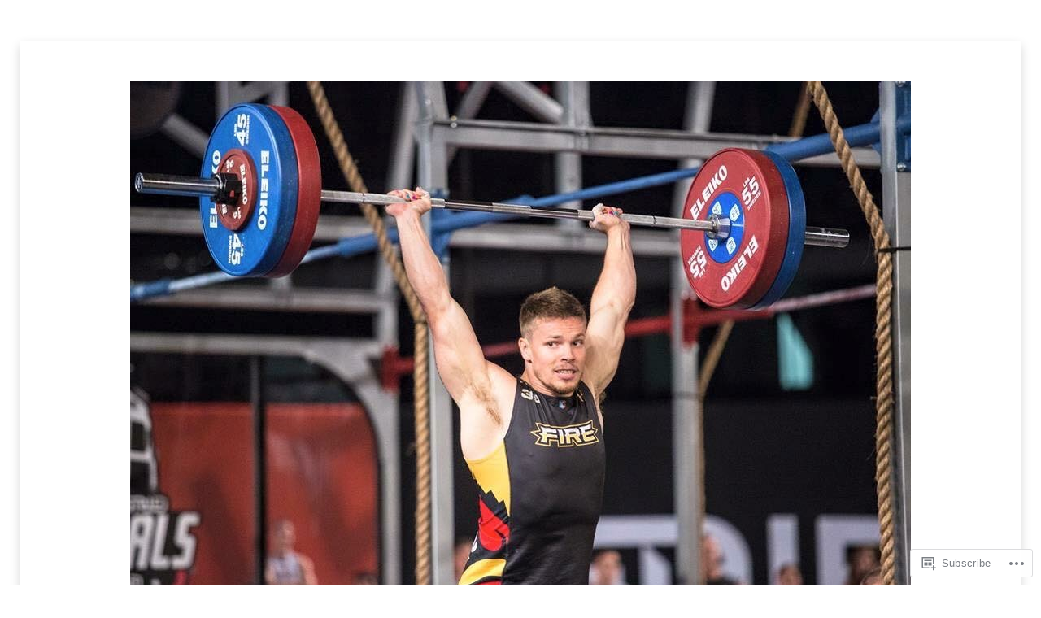

--- FILE ---
content_type: text/html; charset=UTF-8
request_url: https://feedinggersasser.com/2015/11/
body_size: 21025
content:
<!DOCTYPE html>
<!--[if lt IE 7]> <html class="lt-ie9 lt-ie8 lt-ie7" lang="en"> <![endif]-->
<!--[if IE 7]> <html class="lt-ie9 lt-ie8" lang="en"> <![endif]-->
<!--[if IE 8]> <html class="lt-ie9" lang="en"> <![endif]-->
<!--[if gt IE 8]><!--> <html lang="en"> <!--<![endif]-->
<head>
<meta charset="UTF-8">
<meta name="viewport" content="width=device-width, initial-scale=1.0">
<link rel="profile" href="http://gmpg.org/xfn/11">
<link rel="pingback" href="https://feedinggersasser.com/xmlrpc.php" />

<title>November 2015 &#8211; Feeding Ger Sasser</title>
<meta name='robots' content='max-image-preview:large' />

<!-- Async WordPress.com Remote Login -->
<script id="wpcom_remote_login_js">
var wpcom_remote_login_extra_auth = '';
function wpcom_remote_login_remove_dom_node_id( element_id ) {
	var dom_node = document.getElementById( element_id );
	if ( dom_node ) { dom_node.parentNode.removeChild( dom_node ); }
}
function wpcom_remote_login_remove_dom_node_classes( class_name ) {
	var dom_nodes = document.querySelectorAll( '.' + class_name );
	for ( var i = 0; i < dom_nodes.length; i++ ) {
		dom_nodes[ i ].parentNode.removeChild( dom_nodes[ i ] );
	}
}
function wpcom_remote_login_final_cleanup() {
	wpcom_remote_login_remove_dom_node_classes( "wpcom_remote_login_msg" );
	wpcom_remote_login_remove_dom_node_id( "wpcom_remote_login_key" );
	wpcom_remote_login_remove_dom_node_id( "wpcom_remote_login_validate" );
	wpcom_remote_login_remove_dom_node_id( "wpcom_remote_login_js" );
	wpcom_remote_login_remove_dom_node_id( "wpcom_request_access_iframe" );
	wpcom_remote_login_remove_dom_node_id( "wpcom_request_access_styles" );
}

// Watch for messages back from the remote login
window.addEventListener( "message", function( e ) {
	if ( e.origin === "https://r-login.wordpress.com" ) {
		var data = {};
		try {
			data = JSON.parse( e.data );
		} catch( e ) {
			wpcom_remote_login_final_cleanup();
			return;
		}

		if ( data.msg === 'LOGIN' ) {
			// Clean up the login check iframe
			wpcom_remote_login_remove_dom_node_id( "wpcom_remote_login_key" );

			var id_regex = new RegExp( /^[0-9]+$/ );
			var token_regex = new RegExp( /^.*|.*|.*$/ );
			if (
				token_regex.test( data.token )
				&& id_regex.test( data.wpcomid )
			) {
				// We have everything we need to ask for a login
				var script = document.createElement( "script" );
				script.setAttribute( "id", "wpcom_remote_login_validate" );
				script.src = '/remote-login.php?wpcom_remote_login=validate'
					+ '&wpcomid=' + data.wpcomid
					+ '&token=' + encodeURIComponent( data.token )
					+ '&host=' + window.location.protocol
					+ '//' + window.location.hostname
					+ '&postid=280'
					+ '&is_singular=';
				document.body.appendChild( script );
			}

			return;
		}

		// Safari ITP, not logged in, so redirect
		if ( data.msg === 'LOGIN-REDIRECT' ) {
			window.location = 'https://wordpress.com/log-in?redirect_to=' + window.location.href;
			return;
		}

		// Safari ITP, storage access failed, remove the request
		if ( data.msg === 'LOGIN-REMOVE' ) {
			var css_zap = 'html { -webkit-transition: margin-top 1s; transition: margin-top 1s; } /* 9001 */ html { margin-top: 0 !important; } * html body { margin-top: 0 !important; } @media screen and ( max-width: 782px ) { html { margin-top: 0 !important; } * html body { margin-top: 0 !important; } }';
			var style_zap = document.createElement( 'style' );
			style_zap.type = 'text/css';
			style_zap.appendChild( document.createTextNode( css_zap ) );
			document.body.appendChild( style_zap );

			var e = document.getElementById( 'wpcom_request_access_iframe' );
			e.parentNode.removeChild( e );

			document.cookie = 'wordpress_com_login_access=denied; path=/; max-age=31536000';

			return;
		}

		// Safari ITP
		if ( data.msg === 'REQUEST_ACCESS' ) {
			console.log( 'request access: safari' );

			// Check ITP iframe enable/disable knob
			if ( wpcom_remote_login_extra_auth !== 'safari_itp_iframe' ) {
				return;
			}

			// If we are in a "private window" there is no ITP.
			var private_window = false;
			try {
				var opendb = window.openDatabase( null, null, null, null );
			} catch( e ) {
				private_window = true;
			}

			if ( private_window ) {
				console.log( 'private window' );
				return;
			}

			var iframe = document.createElement( 'iframe' );
			iframe.id = 'wpcom_request_access_iframe';
			iframe.setAttribute( 'scrolling', 'no' );
			iframe.setAttribute( 'sandbox', 'allow-storage-access-by-user-activation allow-scripts allow-same-origin allow-top-navigation-by-user-activation' );
			iframe.src = 'https://r-login.wordpress.com/remote-login.php?wpcom_remote_login=request_access&origin=' + encodeURIComponent( data.origin ) + '&wpcomid=' + encodeURIComponent( data.wpcomid );

			var css = 'html { -webkit-transition: margin-top 1s; transition: margin-top 1s; } /* 9001 */ html { margin-top: 46px !important; } * html body { margin-top: 46px !important; } @media screen and ( max-width: 660px ) { html { margin-top: 71px !important; } * html body { margin-top: 71px !important; } #wpcom_request_access_iframe { display: block; height: 71px !important; } } #wpcom_request_access_iframe { border: 0px; height: 46px; position: fixed; top: 0; left: 0; width: 100%; min-width: 100%; z-index: 99999; background: #23282d; } ';

			var style = document.createElement( 'style' );
			style.type = 'text/css';
			style.id = 'wpcom_request_access_styles';
			style.appendChild( document.createTextNode( css ) );
			document.body.appendChild( style );

			document.body.appendChild( iframe );
		}

		if ( data.msg === 'DONE' ) {
			wpcom_remote_login_final_cleanup();
		}
	}
}, false );

// Inject the remote login iframe after the page has had a chance to load
// more critical resources
window.addEventListener( "DOMContentLoaded", function( e ) {
	var iframe = document.createElement( "iframe" );
	iframe.style.display = "none";
	iframe.setAttribute( "scrolling", "no" );
	iframe.setAttribute( "id", "wpcom_remote_login_key" );
	iframe.src = "https://r-login.wordpress.com/remote-login.php"
		+ "?wpcom_remote_login=key"
		+ "&origin=aHR0cHM6Ly9mZWVkaW5nZ2Vyc2Fzc2VyLmNvbQ%3D%3D"
		+ "&wpcomid=87153943"
		+ "&time=" + Math.floor( Date.now() / 1000 );
	document.body.appendChild( iframe );
}, false );
</script>
<link rel='dns-prefetch' href='//s0.wp.com' />
<link rel='dns-prefetch' href='//fonts-api.wp.com' />
<link rel="alternate" type="application/rss+xml" title="Feeding Ger Sasser &raquo; Feed" href="https://feedinggersasser.com/feed/" />
<link rel="alternate" type="application/rss+xml" title="Feeding Ger Sasser &raquo; Comments Feed" href="https://feedinggersasser.com/comments/feed/" />
	<script type="text/javascript">
		/* <![CDATA[ */
		function addLoadEvent(func) {
			var oldonload = window.onload;
			if (typeof window.onload != 'function') {
				window.onload = func;
			} else {
				window.onload = function () {
					oldonload();
					func();
				}
			}
		}
		/* ]]> */
	</script>
	<link crossorigin='anonymous' rel='stylesheet' id='all-css-0-1' href='/wp-content/mu-plugins/likes/jetpack-likes.css?m=1743883414i&cssminify=yes' type='text/css' media='all' />
<style id='wp-emoji-styles-inline-css'>

	img.wp-smiley, img.emoji {
		display: inline !important;
		border: none !important;
		box-shadow: none !important;
		height: 1em !important;
		width: 1em !important;
		margin: 0 0.07em !important;
		vertical-align: -0.1em !important;
		background: none !important;
		padding: 0 !important;
	}
/*# sourceURL=wp-emoji-styles-inline-css */
</style>
<link crossorigin='anonymous' rel='stylesheet' id='all-css-2-1' href='/wp-content/plugins/gutenberg-core/v22.2.0/build/styles/block-library/style.css?m=1764855221i&cssminify=yes' type='text/css' media='all' />
<style id='wp-block-library-inline-css'>
.has-text-align-justify {
	text-align:justify;
}
.has-text-align-justify{text-align:justify;}

/*# sourceURL=wp-block-library-inline-css */
</style><style id='global-styles-inline-css'>
:root{--wp--preset--aspect-ratio--square: 1;--wp--preset--aspect-ratio--4-3: 4/3;--wp--preset--aspect-ratio--3-4: 3/4;--wp--preset--aspect-ratio--3-2: 3/2;--wp--preset--aspect-ratio--2-3: 2/3;--wp--preset--aspect-ratio--16-9: 16/9;--wp--preset--aspect-ratio--9-16: 9/16;--wp--preset--color--black: #000000;--wp--preset--color--cyan-bluish-gray: #abb8c3;--wp--preset--color--white: #ffffff;--wp--preset--color--pale-pink: #f78da7;--wp--preset--color--vivid-red: #cf2e2e;--wp--preset--color--luminous-vivid-orange: #ff6900;--wp--preset--color--luminous-vivid-amber: #fcb900;--wp--preset--color--light-green-cyan: #7bdcb5;--wp--preset--color--vivid-green-cyan: #00d084;--wp--preset--color--pale-cyan-blue: #8ed1fc;--wp--preset--color--vivid-cyan-blue: #0693e3;--wp--preset--color--vivid-purple: #9b51e0;--wp--preset--color--primary: #cd0215;--wp--preset--gradient--vivid-cyan-blue-to-vivid-purple: linear-gradient(135deg,rgb(6,147,227) 0%,rgb(155,81,224) 100%);--wp--preset--gradient--light-green-cyan-to-vivid-green-cyan: linear-gradient(135deg,rgb(122,220,180) 0%,rgb(0,208,130) 100%);--wp--preset--gradient--luminous-vivid-amber-to-luminous-vivid-orange: linear-gradient(135deg,rgb(252,185,0) 0%,rgb(255,105,0) 100%);--wp--preset--gradient--luminous-vivid-orange-to-vivid-red: linear-gradient(135deg,rgb(255,105,0) 0%,rgb(207,46,46) 100%);--wp--preset--gradient--very-light-gray-to-cyan-bluish-gray: linear-gradient(135deg,rgb(238,238,238) 0%,rgb(169,184,195) 100%);--wp--preset--gradient--cool-to-warm-spectrum: linear-gradient(135deg,rgb(74,234,220) 0%,rgb(151,120,209) 20%,rgb(207,42,186) 40%,rgb(238,44,130) 60%,rgb(251,105,98) 80%,rgb(254,248,76) 100%);--wp--preset--gradient--blush-light-purple: linear-gradient(135deg,rgb(255,206,236) 0%,rgb(152,150,240) 100%);--wp--preset--gradient--blush-bordeaux: linear-gradient(135deg,rgb(254,205,165) 0%,rgb(254,45,45) 50%,rgb(107,0,62) 100%);--wp--preset--gradient--luminous-dusk: linear-gradient(135deg,rgb(255,203,112) 0%,rgb(199,81,192) 50%,rgb(65,88,208) 100%);--wp--preset--gradient--pale-ocean: linear-gradient(135deg,rgb(255,245,203) 0%,rgb(182,227,212) 50%,rgb(51,167,181) 100%);--wp--preset--gradient--electric-grass: linear-gradient(135deg,rgb(202,248,128) 0%,rgb(113,206,126) 100%);--wp--preset--gradient--midnight: linear-gradient(135deg,rgb(2,3,129) 0%,rgb(40,116,252) 100%);--wp--preset--font-size--small: 13px;--wp--preset--font-size--medium: 20px;--wp--preset--font-size--large: 36px;--wp--preset--font-size--x-large: 42px;--wp--preset--font-family--albert-sans: 'Albert Sans', sans-serif;--wp--preset--font-family--alegreya: Alegreya, serif;--wp--preset--font-family--arvo: Arvo, serif;--wp--preset--font-family--bodoni-moda: 'Bodoni Moda', serif;--wp--preset--font-family--bricolage-grotesque: 'Bricolage Grotesque', sans-serif;--wp--preset--font-family--cabin: Cabin, sans-serif;--wp--preset--font-family--chivo: Chivo, sans-serif;--wp--preset--font-family--commissioner: Commissioner, sans-serif;--wp--preset--font-family--cormorant: Cormorant, serif;--wp--preset--font-family--courier-prime: 'Courier Prime', monospace;--wp--preset--font-family--crimson-pro: 'Crimson Pro', serif;--wp--preset--font-family--dm-mono: 'DM Mono', monospace;--wp--preset--font-family--dm-sans: 'DM Sans', sans-serif;--wp--preset--font-family--dm-serif-display: 'DM Serif Display', serif;--wp--preset--font-family--domine: Domine, serif;--wp--preset--font-family--eb-garamond: 'EB Garamond', serif;--wp--preset--font-family--epilogue: Epilogue, sans-serif;--wp--preset--font-family--fahkwang: Fahkwang, sans-serif;--wp--preset--font-family--figtree: Figtree, sans-serif;--wp--preset--font-family--fira-sans: 'Fira Sans', sans-serif;--wp--preset--font-family--fjalla-one: 'Fjalla One', sans-serif;--wp--preset--font-family--fraunces: Fraunces, serif;--wp--preset--font-family--gabarito: Gabarito, system-ui;--wp--preset--font-family--ibm-plex-mono: 'IBM Plex Mono', monospace;--wp--preset--font-family--ibm-plex-sans: 'IBM Plex Sans', sans-serif;--wp--preset--font-family--ibarra-real-nova: 'Ibarra Real Nova', serif;--wp--preset--font-family--instrument-serif: 'Instrument Serif', serif;--wp--preset--font-family--inter: Inter, sans-serif;--wp--preset--font-family--josefin-sans: 'Josefin Sans', sans-serif;--wp--preset--font-family--jost: Jost, sans-serif;--wp--preset--font-family--libre-baskerville: 'Libre Baskerville', serif;--wp--preset--font-family--libre-franklin: 'Libre Franklin', sans-serif;--wp--preset--font-family--literata: Literata, serif;--wp--preset--font-family--lora: Lora, serif;--wp--preset--font-family--merriweather: Merriweather, serif;--wp--preset--font-family--montserrat: Montserrat, sans-serif;--wp--preset--font-family--newsreader: Newsreader, serif;--wp--preset--font-family--noto-sans-mono: 'Noto Sans Mono', sans-serif;--wp--preset--font-family--nunito: Nunito, sans-serif;--wp--preset--font-family--open-sans: 'Open Sans', sans-serif;--wp--preset--font-family--overpass: Overpass, sans-serif;--wp--preset--font-family--pt-serif: 'PT Serif', serif;--wp--preset--font-family--petrona: Petrona, serif;--wp--preset--font-family--piazzolla: Piazzolla, serif;--wp--preset--font-family--playfair-display: 'Playfair Display', serif;--wp--preset--font-family--plus-jakarta-sans: 'Plus Jakarta Sans', sans-serif;--wp--preset--font-family--poppins: Poppins, sans-serif;--wp--preset--font-family--raleway: Raleway, sans-serif;--wp--preset--font-family--roboto: Roboto, sans-serif;--wp--preset--font-family--roboto-slab: 'Roboto Slab', serif;--wp--preset--font-family--rubik: Rubik, sans-serif;--wp--preset--font-family--rufina: Rufina, serif;--wp--preset--font-family--sora: Sora, sans-serif;--wp--preset--font-family--source-sans-3: 'Source Sans 3', sans-serif;--wp--preset--font-family--source-serif-4: 'Source Serif 4', serif;--wp--preset--font-family--space-mono: 'Space Mono', monospace;--wp--preset--font-family--syne: Syne, sans-serif;--wp--preset--font-family--texturina: Texturina, serif;--wp--preset--font-family--urbanist: Urbanist, sans-serif;--wp--preset--font-family--work-sans: 'Work Sans', sans-serif;--wp--preset--spacing--20: 0.44rem;--wp--preset--spacing--30: 0.67rem;--wp--preset--spacing--40: 1rem;--wp--preset--spacing--50: 1.5rem;--wp--preset--spacing--60: 2.25rem;--wp--preset--spacing--70: 3.38rem;--wp--preset--spacing--80: 5.06rem;--wp--preset--shadow--natural: 6px 6px 9px rgba(0, 0, 0, 0.2);--wp--preset--shadow--deep: 12px 12px 50px rgba(0, 0, 0, 0.4);--wp--preset--shadow--sharp: 6px 6px 0px rgba(0, 0, 0, 0.2);--wp--preset--shadow--outlined: 6px 6px 0px -3px rgb(255, 255, 255), 6px 6px rgb(0, 0, 0);--wp--preset--shadow--crisp: 6px 6px 0px rgb(0, 0, 0);}:where(.is-layout-flex){gap: 0.5em;}:where(.is-layout-grid){gap: 0.5em;}body .is-layout-flex{display: flex;}.is-layout-flex{flex-wrap: wrap;align-items: center;}.is-layout-flex > :is(*, div){margin: 0;}body .is-layout-grid{display: grid;}.is-layout-grid > :is(*, div){margin: 0;}:where(.wp-block-columns.is-layout-flex){gap: 2em;}:where(.wp-block-columns.is-layout-grid){gap: 2em;}:where(.wp-block-post-template.is-layout-flex){gap: 1.25em;}:where(.wp-block-post-template.is-layout-grid){gap: 1.25em;}.has-black-color{color: var(--wp--preset--color--black) !important;}.has-cyan-bluish-gray-color{color: var(--wp--preset--color--cyan-bluish-gray) !important;}.has-white-color{color: var(--wp--preset--color--white) !important;}.has-pale-pink-color{color: var(--wp--preset--color--pale-pink) !important;}.has-vivid-red-color{color: var(--wp--preset--color--vivid-red) !important;}.has-luminous-vivid-orange-color{color: var(--wp--preset--color--luminous-vivid-orange) !important;}.has-luminous-vivid-amber-color{color: var(--wp--preset--color--luminous-vivid-amber) !important;}.has-light-green-cyan-color{color: var(--wp--preset--color--light-green-cyan) !important;}.has-vivid-green-cyan-color{color: var(--wp--preset--color--vivid-green-cyan) !important;}.has-pale-cyan-blue-color{color: var(--wp--preset--color--pale-cyan-blue) !important;}.has-vivid-cyan-blue-color{color: var(--wp--preset--color--vivid-cyan-blue) !important;}.has-vivid-purple-color{color: var(--wp--preset--color--vivid-purple) !important;}.has-black-background-color{background-color: var(--wp--preset--color--black) !important;}.has-cyan-bluish-gray-background-color{background-color: var(--wp--preset--color--cyan-bluish-gray) !important;}.has-white-background-color{background-color: var(--wp--preset--color--white) !important;}.has-pale-pink-background-color{background-color: var(--wp--preset--color--pale-pink) !important;}.has-vivid-red-background-color{background-color: var(--wp--preset--color--vivid-red) !important;}.has-luminous-vivid-orange-background-color{background-color: var(--wp--preset--color--luminous-vivid-orange) !important;}.has-luminous-vivid-amber-background-color{background-color: var(--wp--preset--color--luminous-vivid-amber) !important;}.has-light-green-cyan-background-color{background-color: var(--wp--preset--color--light-green-cyan) !important;}.has-vivid-green-cyan-background-color{background-color: var(--wp--preset--color--vivid-green-cyan) !important;}.has-pale-cyan-blue-background-color{background-color: var(--wp--preset--color--pale-cyan-blue) !important;}.has-vivid-cyan-blue-background-color{background-color: var(--wp--preset--color--vivid-cyan-blue) !important;}.has-vivid-purple-background-color{background-color: var(--wp--preset--color--vivid-purple) !important;}.has-black-border-color{border-color: var(--wp--preset--color--black) !important;}.has-cyan-bluish-gray-border-color{border-color: var(--wp--preset--color--cyan-bluish-gray) !important;}.has-white-border-color{border-color: var(--wp--preset--color--white) !important;}.has-pale-pink-border-color{border-color: var(--wp--preset--color--pale-pink) !important;}.has-vivid-red-border-color{border-color: var(--wp--preset--color--vivid-red) !important;}.has-luminous-vivid-orange-border-color{border-color: var(--wp--preset--color--luminous-vivid-orange) !important;}.has-luminous-vivid-amber-border-color{border-color: var(--wp--preset--color--luminous-vivid-amber) !important;}.has-light-green-cyan-border-color{border-color: var(--wp--preset--color--light-green-cyan) !important;}.has-vivid-green-cyan-border-color{border-color: var(--wp--preset--color--vivid-green-cyan) !important;}.has-pale-cyan-blue-border-color{border-color: var(--wp--preset--color--pale-cyan-blue) !important;}.has-vivid-cyan-blue-border-color{border-color: var(--wp--preset--color--vivid-cyan-blue) !important;}.has-vivid-purple-border-color{border-color: var(--wp--preset--color--vivid-purple) !important;}.has-vivid-cyan-blue-to-vivid-purple-gradient-background{background: var(--wp--preset--gradient--vivid-cyan-blue-to-vivid-purple) !important;}.has-light-green-cyan-to-vivid-green-cyan-gradient-background{background: var(--wp--preset--gradient--light-green-cyan-to-vivid-green-cyan) !important;}.has-luminous-vivid-amber-to-luminous-vivid-orange-gradient-background{background: var(--wp--preset--gradient--luminous-vivid-amber-to-luminous-vivid-orange) !important;}.has-luminous-vivid-orange-to-vivid-red-gradient-background{background: var(--wp--preset--gradient--luminous-vivid-orange-to-vivid-red) !important;}.has-very-light-gray-to-cyan-bluish-gray-gradient-background{background: var(--wp--preset--gradient--very-light-gray-to-cyan-bluish-gray) !important;}.has-cool-to-warm-spectrum-gradient-background{background: var(--wp--preset--gradient--cool-to-warm-spectrum) !important;}.has-blush-light-purple-gradient-background{background: var(--wp--preset--gradient--blush-light-purple) !important;}.has-blush-bordeaux-gradient-background{background: var(--wp--preset--gradient--blush-bordeaux) !important;}.has-luminous-dusk-gradient-background{background: var(--wp--preset--gradient--luminous-dusk) !important;}.has-pale-ocean-gradient-background{background: var(--wp--preset--gradient--pale-ocean) !important;}.has-electric-grass-gradient-background{background: var(--wp--preset--gradient--electric-grass) !important;}.has-midnight-gradient-background{background: var(--wp--preset--gradient--midnight) !important;}.has-small-font-size{font-size: var(--wp--preset--font-size--small) !important;}.has-medium-font-size{font-size: var(--wp--preset--font-size--medium) !important;}.has-large-font-size{font-size: var(--wp--preset--font-size--large) !important;}.has-x-large-font-size{font-size: var(--wp--preset--font-size--x-large) !important;}.has-albert-sans-font-family{font-family: var(--wp--preset--font-family--albert-sans) !important;}.has-alegreya-font-family{font-family: var(--wp--preset--font-family--alegreya) !important;}.has-arvo-font-family{font-family: var(--wp--preset--font-family--arvo) !important;}.has-bodoni-moda-font-family{font-family: var(--wp--preset--font-family--bodoni-moda) !important;}.has-bricolage-grotesque-font-family{font-family: var(--wp--preset--font-family--bricolage-grotesque) !important;}.has-cabin-font-family{font-family: var(--wp--preset--font-family--cabin) !important;}.has-chivo-font-family{font-family: var(--wp--preset--font-family--chivo) !important;}.has-commissioner-font-family{font-family: var(--wp--preset--font-family--commissioner) !important;}.has-cormorant-font-family{font-family: var(--wp--preset--font-family--cormorant) !important;}.has-courier-prime-font-family{font-family: var(--wp--preset--font-family--courier-prime) !important;}.has-crimson-pro-font-family{font-family: var(--wp--preset--font-family--crimson-pro) !important;}.has-dm-mono-font-family{font-family: var(--wp--preset--font-family--dm-mono) !important;}.has-dm-sans-font-family{font-family: var(--wp--preset--font-family--dm-sans) !important;}.has-dm-serif-display-font-family{font-family: var(--wp--preset--font-family--dm-serif-display) !important;}.has-domine-font-family{font-family: var(--wp--preset--font-family--domine) !important;}.has-eb-garamond-font-family{font-family: var(--wp--preset--font-family--eb-garamond) !important;}.has-epilogue-font-family{font-family: var(--wp--preset--font-family--epilogue) !important;}.has-fahkwang-font-family{font-family: var(--wp--preset--font-family--fahkwang) !important;}.has-figtree-font-family{font-family: var(--wp--preset--font-family--figtree) !important;}.has-fira-sans-font-family{font-family: var(--wp--preset--font-family--fira-sans) !important;}.has-fjalla-one-font-family{font-family: var(--wp--preset--font-family--fjalla-one) !important;}.has-fraunces-font-family{font-family: var(--wp--preset--font-family--fraunces) !important;}.has-gabarito-font-family{font-family: var(--wp--preset--font-family--gabarito) !important;}.has-ibm-plex-mono-font-family{font-family: var(--wp--preset--font-family--ibm-plex-mono) !important;}.has-ibm-plex-sans-font-family{font-family: var(--wp--preset--font-family--ibm-plex-sans) !important;}.has-ibarra-real-nova-font-family{font-family: var(--wp--preset--font-family--ibarra-real-nova) !important;}.has-instrument-serif-font-family{font-family: var(--wp--preset--font-family--instrument-serif) !important;}.has-inter-font-family{font-family: var(--wp--preset--font-family--inter) !important;}.has-josefin-sans-font-family{font-family: var(--wp--preset--font-family--josefin-sans) !important;}.has-jost-font-family{font-family: var(--wp--preset--font-family--jost) !important;}.has-libre-baskerville-font-family{font-family: var(--wp--preset--font-family--libre-baskerville) !important;}.has-libre-franklin-font-family{font-family: var(--wp--preset--font-family--libre-franklin) !important;}.has-literata-font-family{font-family: var(--wp--preset--font-family--literata) !important;}.has-lora-font-family{font-family: var(--wp--preset--font-family--lora) !important;}.has-merriweather-font-family{font-family: var(--wp--preset--font-family--merriweather) !important;}.has-montserrat-font-family{font-family: var(--wp--preset--font-family--montserrat) !important;}.has-newsreader-font-family{font-family: var(--wp--preset--font-family--newsreader) !important;}.has-noto-sans-mono-font-family{font-family: var(--wp--preset--font-family--noto-sans-mono) !important;}.has-nunito-font-family{font-family: var(--wp--preset--font-family--nunito) !important;}.has-open-sans-font-family{font-family: var(--wp--preset--font-family--open-sans) !important;}.has-overpass-font-family{font-family: var(--wp--preset--font-family--overpass) !important;}.has-pt-serif-font-family{font-family: var(--wp--preset--font-family--pt-serif) !important;}.has-petrona-font-family{font-family: var(--wp--preset--font-family--petrona) !important;}.has-piazzolla-font-family{font-family: var(--wp--preset--font-family--piazzolla) !important;}.has-playfair-display-font-family{font-family: var(--wp--preset--font-family--playfair-display) !important;}.has-plus-jakarta-sans-font-family{font-family: var(--wp--preset--font-family--plus-jakarta-sans) !important;}.has-poppins-font-family{font-family: var(--wp--preset--font-family--poppins) !important;}.has-raleway-font-family{font-family: var(--wp--preset--font-family--raleway) !important;}.has-roboto-font-family{font-family: var(--wp--preset--font-family--roboto) !important;}.has-roboto-slab-font-family{font-family: var(--wp--preset--font-family--roboto-slab) !important;}.has-rubik-font-family{font-family: var(--wp--preset--font-family--rubik) !important;}.has-rufina-font-family{font-family: var(--wp--preset--font-family--rufina) !important;}.has-sora-font-family{font-family: var(--wp--preset--font-family--sora) !important;}.has-source-sans-3-font-family{font-family: var(--wp--preset--font-family--source-sans-3) !important;}.has-source-serif-4-font-family{font-family: var(--wp--preset--font-family--source-serif-4) !important;}.has-space-mono-font-family{font-family: var(--wp--preset--font-family--space-mono) !important;}.has-syne-font-family{font-family: var(--wp--preset--font-family--syne) !important;}.has-texturina-font-family{font-family: var(--wp--preset--font-family--texturina) !important;}.has-urbanist-font-family{font-family: var(--wp--preset--font-family--urbanist) !important;}.has-work-sans-font-family{font-family: var(--wp--preset--font-family--work-sans) !important;}
/*# sourceURL=global-styles-inline-css */
</style>

<style id='classic-theme-styles-inline-css'>
/*! This file is auto-generated */
.wp-block-button__link{color:#fff;background-color:#32373c;border-radius:9999px;box-shadow:none;text-decoration:none;padding:calc(.667em + 2px) calc(1.333em + 2px);font-size:1.125em}.wp-block-file__button{background:#32373c;color:#fff;text-decoration:none}
/*# sourceURL=/wp-includes/css/classic-themes.min.css */
</style>
<link crossorigin='anonymous' rel='stylesheet' id='all-css-4-1' href='/_static/??-eJyd0NsKwjAMgOEXMiubovNCfJaui1ptmtJkDt/eekAFUcSbXoT/C6FmTOA4KkY1KQxbH8U47gK7g5imqtuqBvGUAkLGYzUzvRd9FCB6Clg5kYl5WUQDPHdlLHNKVi8FYe8tBqSSfWNjKga6LmUUgfKSHwh0V6C8udvY3KtyoeNyoojhMYCzmQfB8J8COfj4O+2YVTTb9DvZlADsiML0/pEflY2erF7Bmlb1vK3badMsF/sz3LCtSw==&cssminify=yes' type='text/css' media='all' />
<link rel='stylesheet' id='dicot-fonts-css' href='https://fonts-api.wp.com/css?family=Lora%3A400%2C700%2C400italic%2C700italic%7COpen+Sans%3A300italic%2C400italic%2C600italic%2C700italic%2C800italic%2C400%2C300%2C600%2C700%2C800%7COswald%3A400%2C700%2C300&#038;subset=latin%2Clatin-ext' media='all' />
<link crossorigin='anonymous' rel='stylesheet' id='all-css-6-1' href='/_static/??-eJx9i0EOwjAMwD5EySo0OE17yyihZEqaqkmF+D3bbVy42ZIN7xqSFsfi4C8UNKgNhbrAg5I6mH8Yz8nsBIdUeqjcMxWDhnfWvGGGrTrovymjBta0OGn5kfDkhdq+zjLF62UYh1uM4/oFFAk9/g==&cssminify=yes' type='text/css' media='all' />
<style id='jetpack-global-styles-frontend-style-inline-css'>
:root { --font-headings: unset; --font-base: unset; --font-headings-default: -apple-system,BlinkMacSystemFont,"Segoe UI",Roboto,Oxygen-Sans,Ubuntu,Cantarell,"Helvetica Neue",sans-serif; --font-base-default: -apple-system,BlinkMacSystemFont,"Segoe UI",Roboto,Oxygen-Sans,Ubuntu,Cantarell,"Helvetica Neue",sans-serif;}
/*# sourceURL=jetpack-global-styles-frontend-style-inline-css */
</style>
<link crossorigin='anonymous' rel='stylesheet' id='all-css-8-1' href='/_static/??-eJyNjcEKwjAQRH/IuFRT6kX8FNkmS5K6yQY3Qfx7bfEiXrwM82B4A49qnJRGpUHupnIPqSgs1Cq624chi6zhO5OCRryTR++fW00l7J3qDv43XVNxoOISsmEJol/wY2uR8vs3WggsM/I6uOTzMI3Hw8lOg11eUT1JKA==&cssminify=yes' type='text/css' media='all' />
<script type="text/javascript" id="wpcom-actionbar-placeholder-js-extra">
/* <![CDATA[ */
var actionbardata = {"siteID":"87153943","postID":"0","siteURL":"https://feedinggersasser.com","xhrURL":"https://feedinggersasser.com/wp-admin/admin-ajax.php","nonce":"6c2a5f2173","isLoggedIn":"","statusMessage":"","subsEmailDefault":"instantly","proxyScriptUrl":"https://s0.wp.com/wp-content/js/wpcom-proxy-request.js?m=1513050504i&amp;ver=20211021","i18n":{"followedText":"New posts from this site will now appear in your \u003Ca href=\"https://wordpress.com/reader\"\u003EReader\u003C/a\u003E","foldBar":"Collapse this bar","unfoldBar":"Expand this bar","shortLinkCopied":"Shortlink copied to clipboard."}};
//# sourceURL=wpcom-actionbar-placeholder-js-extra
/* ]]> */
</script>
<script type="text/javascript" id="jetpack-mu-wpcom-settings-js-before">
/* <![CDATA[ */
var JETPACK_MU_WPCOM_SETTINGS = {"assetsUrl":"https://s0.wp.com/wp-content/mu-plugins/jetpack-mu-wpcom-plugin/moon/jetpack_vendor/automattic/jetpack-mu-wpcom/src/build/"};
//# sourceURL=jetpack-mu-wpcom-settings-js-before
/* ]]> */
</script>
<script crossorigin='anonymous' type='text/javascript'  src='/_static/??-eJzTLy/QTc7PK0nNK9HPKtYvyinRLSjKr6jUyyrW0QfKZeYl55SmpBaDJLMKS1OLKqGUXm5mHkFFurmZ6UWJJalQxfa5tobmRgamxgZmFpZZACbyLJI='></script>
<script type="text/javascript" id="rlt-proxy-js-after">
/* <![CDATA[ */
	rltInitialize( {"token":null,"iframeOrigins":["https:\/\/widgets.wp.com"]} );
//# sourceURL=rlt-proxy-js-after
/* ]]> */
</script>
<link rel="EditURI" type="application/rsd+xml" title="RSD" href="https://feedinggersasser.wordpress.com/xmlrpc.php?rsd" />
<meta name="generator" content="WordPress.com" />

<!-- Jetpack Open Graph Tags -->
<meta property="og:type" content="website" />
<meta property="og:title" content="November 2015 &#8211; Feeding Ger Sasser" />
<meta property="og:site_name" content="Feeding Ger Sasser" />
<meta property="og:image" content="https://feedinggersasser.com/wp-content/uploads/2015/09/img_2467.jpg" />
<meta property="og:image:width" content="798" />
<meta property="og:image:height" content="531" />
<meta property="og:image:alt" content="" />
<meta property="og:locale" content="en_US" />
<meta name="twitter:creator" content="@BoydAccess" />

<!-- End Jetpack Open Graph Tags -->
<link rel="shortcut icon" type="image/x-icon" href="https://s0.wp.com/i/favicon.ico?m=1713425267i" sizes="16x16 24x24 32x32 48x48" />
<link rel="icon" type="image/x-icon" href="https://s0.wp.com/i/favicon.ico?m=1713425267i" sizes="16x16 24x24 32x32 48x48" />
<link rel="apple-touch-icon" href="https://s0.wp.com/i/webclip.png?m=1713868326i" />
<link rel='openid.server' href='https://feedinggersasser.com/?openidserver=1' />
<link rel='openid.delegate' href='https://feedinggersasser.com/' />
<link rel="search" type="application/opensearchdescription+xml" href="https://feedinggersasser.com/osd.xml" title="Feeding Ger Sasser" />
<link rel="search" type="application/opensearchdescription+xml" href="https://s1.wp.com/opensearch.xml" title="WordPress.com" />
<meta name="theme-color" content="#ffffff" />
		<style type="text/css">
			.recentcomments a {
				display: inline !important;
				padding: 0 !important;
				margin: 0 !important;
			}

			table.recentcommentsavatartop img.avatar, table.recentcommentsavatarend img.avatar {
				border: 0px;
				margin: 0;
			}

			table.recentcommentsavatartop a, table.recentcommentsavatarend a {
				border: 0px !important;
				background-color: transparent !important;
			}

			td.recentcommentsavatarend, td.recentcommentsavatartop {
				padding: 0px 0px 1px 0px;
				margin: 0px;
			}

			td.recentcommentstextend {
				border: none !important;
				padding: 0px 0px 2px 10px;
			}

			.rtl td.recentcommentstextend {
				padding: 0px 10px 2px 0px;
			}

			td.recentcommentstexttop {
				border: none;
				padding: 0px 0px 0px 10px;
			}

			.rtl td.recentcommentstexttop {
				padding: 0px 10px 0px 0px;
			}
		</style>
		<meta name="description" content="7 posts published by Dinah during November 2015" />

	
	<style type="text/css" id="custom-colors-css">body, button, input, select, textarea { color: #3D3D3D;}
blockquote { color: #6D6D6D;}
blockquote:before { color: #6D6D6D;}
.entry-meta { color: #6D6D6D;}
.entry-meta a, .entry-meta a:visited { color: #6D6D6D;}
body { background-color: #ffffff;}
body,
			button,
			input,
			select,
			textarea { background-color: #ffffff;}
.format-quote blockquote { color: #FFFFFF;}
.format-quote blockquote:before { color: #FFFFFF;}
::selection { color: #FFFFFF;}
.img-thumbnail { background-color: #ffffff;}
.main-navigation.stuck .sf-menu > li > a,
			.main-navigation.stuck .sf-menu > li > a:visited { color: #ffffff;}
.sf-menu ul li { background-color: #ffffff;}
.sf-menu ul ul li { background-color: #ffffff;}
.main-navigation.stuck .toggle-menu-wrapper a,
			.main-navigation.stuck .toggle-menu-wrapper a:visited { color: #ffffff;}
.site-primary-menu-responsive { color: #FFFFFF;}
.primary-menu-responsive ul .current_page_item a,
			.primary-menu-responsive ul .current-menu-item a { color: #FFFFFF;}
.primary-menu-responsive .dropdown-toggle:after { color: #FFFFFF;}
.pagination .current.page-numbers { color: #FFFFFF;}
.post-navigation .nav-previous { border-right-color: #ffffff;}
.post-navigation a, .post-navigation a:visited { background-color: #F9F9F9;}
.site-wrapper { background-color: #ffffff;}
.hentry .mejs-controls .mejs-time-rail .mejs-time-loaded,
			.hentry .mejs-controls .mejs-horizontal-volume-slider .mejs-horizontal-volume-current { background-color: #ffffff;}
.comments-area-wrapper { background-color: #ffffff;}
.comment-respond { background-color: #ffffff;}
.preloader-effect { background-color: #ffffff;}
#scrollUp span { background-color: #ffffff;}
.infinite-scroll #infinite-handle span { background-color: #ffffff;}
.no-comments-wrapper { background-color: #F2F2F2;}
.main-navigation { border-top-color: #F2F2F2;}
.main-navigation { border-bottom-color: #F2F2F2;}
.sf-menu ul a { border-bottom-color: #F2F2F2;}
.site-footer-widgets { border-top-color: #F2F2F2;}
.site-info { border-top-color: #F2F2F2;}
.hentry, .error-404, .no-results { border-bottom-color: #F2F2F2;}
.page-header { border-bottom-color: #F2F2F2;}
.comments-title { border-bottom-color: #F2F2F2;}
.widget li { border-top-color: #F2F2F2;}
.preloader-effect .preloader-skip a,
			.preloader-effect .preloader-skip a:visited { border-color: #F2F2F2;}
.hentry .sharedaddy .sd-block { border-top-color: #F2F2F2;}
input[type="text"],
			input[type="number"],
			input[type="email"],
			input[type="url"],
			input[type="password"],
			input[type="search"],
			select, textarea { border-color: #F2F2F2;}
.wp-caption { border-color: #F2F2F2;}
th { border-bottom-color: #F2F2F2;}
td { border-bottom-color: #F2F2F2;}
.wpa-notice { border-color: #F2F2F2;}
#scrollUp span { border-color: #F2F2F2;}
a, a:visited { color: #CD0215;}
.comment-navigation .nav-previous a:before,
			.comment-navigation .nav-next a:after,
			.paging-navigation .nav-previous a:before,
			.paging-navigation .nav-next a:after,
			.image-navigation .nav-previous a:before,
			.image-navigation .nav-next a:after { color: #CD0215;}
.post-navigation .nav-previous a:before,
			.post-navigation .nav-next a:after { color: #CD0215;}
.page-title span { color: #CD0215;}
.entry-title a:hover,
			.entry-title a:focus,
			.entry-title a:active,
			.page-title a:hover,
			.page-title a:focus,
			.page-title a:active { color: #CD0215;}
.entry-meta-footer a,
			.entry-meta-footer a:visited { color: #CD0215;}
.hentry .mejs-controls .mejs-time-rail .mejs-time-current { background-color: #cd0215;}
.comment-list .bypostauthor .comment-body { border-bottom-color: #CD0215;}
.comment-list .comment-awaiting-moderation { color: #CD0215;}
.widget_nav_menu .custom-menu-toggle:focus:after { color: #CD0215;}
.widget_nav_menu .custom-menu-toggle.toggle-on:after { color: #CD0215;}
.widget_pages .page-toggle:focus:after { color: #CD0215;}
.widget_pages .page-toggle.toggle-on:after { color: #CD0215;}
.widget_categories .category-toggle:focus:after { color: #CD0215;}
.widget_categories .category-toggle.toggle-on:after { color: #CD0215;}
a:hover,
			a:focus,
			a:active { color: #CD0215;}
blockquote cite a:hover,
			blockquote cite a:focus,
			blockquote cite a:active { color: #CD0215;}
.primary-menu-responsive .dropdown-toggle:hover,
			.primary-menu-responsive .dropdown-toggle:focus,
			.primary-menu-responsive .dropdown-toggle:active { background-color: #cd0215;}
.comment-navigation .nav-previous a:hover,
			.comment-navigation .nav-previous a:focus,
			.comment-navigation .nav-previous a:active,
			.paging-navigation .nav-previous a:hover,
			.paging-navigation .nav-previous a:focus,
			.paging-navigation .nav-previous a:active,
			.image-navigation .nav-previous a:hover,
			.image-navigation .nav-previous a:focus,
			.image-navigation .nav-previous a:active,
			.comment-navigation .nav-next a:hover,
			.comment-navigation .nav-next a:focus,
			.comment-navigation .nav-next a:active,
			.paging-navigation .nav-next a:hover,
			.paging-navigation .nav-next a:focus,
			.paging-navigation .nav-next a:active,
			.image-navigation .nav-next a:hover,
			.image-navigation .nav-next a:focus,
			.image-navigation .nav-next a:active { color: #CD0215;}
.entry-meta a:hover,
			.entry-meta a:focus,
			.entry-meta a:active { color: #CD0215;}
.entry-meta-footer a:hover,
			.entry-meta-footer a:focus,
			.entry-meta-footer a:active { color: #CD0215;}
.error404 .widget a:hover,
			.error404 .widget a:focus,
			.error404 .widget a:active { color: #CD0215;}
h1, h2, h3, h4, h5, h6 { color: #000000;}
.format-quote blockquote { color: #000000;}
button,
			input[type="button"],
			input[type="reset"],
			input[type="submit"] { color: #000000;}
button,
			input[type="button"],
			input[type="reset"],
			input[type="submit"] { border-color: #000000;}
.main-navigation.stuck { background-color: #000000;}
.main-navigation.stuck { background-color: rgba( 0, 0, 0, 0.8 );}
.sf-menu a,
			.sf-menu a:visited { color: #000000;}
.sf-menu a:hover,
			.sf-menu a:focus,
			.sf-menu a:active { color: #000000;}
.sf-arrows ul .sf-with-ul:after { color: #000000;}
.toggle-menu-wrapper a,
			.toggle-menu-wrapper a:visited { color: #000000;}
.secondary-menu a,
			.secondary-menu a:visited { color: #000000;}
.site-social-menu a,
			.widget_nav_menu .menu-social-menu-container a { color: #000000;}
.pagination .page-numbers { color: #000000;}
.pagination .page-numbers { border-color: #000000;}
.pagination .current.page-numbers { background-color: #000000;}
.site-title a,
			.site-title a:visited { color: #000000;}
.credits { color: #000000;}
.credits a,
			.credits a:visited { color: #000000;}
.entry-title a,
			.entry-title a:visited,
			.page-title a,
			.page-title a:visited { color: #000000;}
.page-links a,
			.page-links > span { color: #000000;}
.page-links a,
			.page-links > span { border-color: #000000;}
.page-links a { color: #000000;}
.more-link,
			.more-link:visited { color: #000000;}
.more-link,
			.more-link:visited { border-color: #000000;}
.widget a,
			.widget a:visited { color: #000000;}
.widget a:hover,
			.widget a:focus,
			.widget a:active { color: #000000;}
.widget-title { color: #000000;}
.widget-title a,
			.widget-title a:visited { color: #000000;}
.widget_nav_menu .custom-menu-toggle:after { color: #000000;}
.widget_pages .page-toggle:after { color: #000000;}
.widget_categories .category-toggle:after { color: #000000;}
.infinite-scroll #infinite-handle span { color: #000000;}
.infinite-scroll #infinite-handle span { border-color: #000000;}
.entry-title a:hover,
			.entry-title a:focus,
			.entry-title a:active,
			.page-title a:hover,
			.page-title a:focus,
			.page-title a:active { color: #000000;}
</style>
<link crossorigin='anonymous' rel='stylesheet' id='all-css-0-3' href='/_static/??-eJxtjNEKwjAMRX/ILsyhwwfxU2RLS81ck9Ik7Pen4IOCb+fAuRe2GlDYEhsUD3X1TKywUczJFCa3h7SQG8Vv7lD1AP+nS7I64fPjUEQY7sQIs9MaQX1WbFSN5BX/WFeI38+3cu3H03AZz0N/XHaygTyC&cssminify=yes' type='text/css' media='all' />
</head>
<body class="archive date wp-custom-logo wp-embed-responsive wp-theme-premiumdicot customizer-styles-applied has-site-branding layout-box right-sidebar jetpack-reblog-enabled has-site-logo custom-colors" itemscope="itemscope" itemtype="http://schema.org/WebPage">
<div id="page" class="site-wrapper hfeed site">

	
		<header id="masthead" class="site-header" role="banner" itemscope="itemscope" itemtype="http://schema.org/WPHeader">
		<div class="container">

			<div class="site-logo"><a href="https://feedinggersasser.com/" class="site-logo-link" rel="home" itemprop="url"><img width="960" height="639" src="https://feedinggersasser.com/wp-content/uploads/2015/09/img_2467.jpg?w=960" class="site-logo attachment-dicot-site-logo" alt="" decoding="async" data-size="dicot-site-logo" itemprop="logo" srcset="https://feedinggersasser.com/wp-content/uploads/2015/09/img_2467.jpg 960w, https://feedinggersasser.com/wp-content/uploads/2015/09/img_2467.jpg?w=150 150w, https://feedinggersasser.com/wp-content/uploads/2015/09/img_2467.jpg?w=300 300w, https://feedinggersasser.com/wp-content/uploads/2015/09/img_2467.jpg?w=768 768w" sizes="(max-width: 960px) 100vw, 960px" data-attachment-id="129" data-permalink="https://feedinggersasser.com/img_2467/" data-orig-file="https://feedinggersasser.com/wp-content/uploads/2015/09/img_2467.jpg" data-orig-size="960,639" data-comments-opened="1" data-image-meta="{&quot;aperture&quot;:&quot;0&quot;,&quot;credit&quot;:&quot;&quot;,&quot;camera&quot;:&quot;&quot;,&quot;caption&quot;:&quot;&quot;,&quot;created_timestamp&quot;:&quot;1442526200&quot;,&quot;copyright&quot;:&quot;&quot;,&quot;focal_length&quot;:&quot;0&quot;,&quot;iso&quot;:&quot;0&quot;,&quot;shutter_speed&quot;:&quot;0&quot;,&quot;title&quot;:&quot;&quot;,&quot;orientation&quot;:&quot;1&quot;}" data-image-title="IMG_2467" data-image-description="" data-image-caption="" data-medium-file="https://feedinggersasser.com/wp-content/uploads/2015/09/img_2467.jpg?w=300" data-large-file="https://feedinggersasser.com/wp-content/uploads/2015/09/img_2467.jpg?w=798" /></a></div>
			<div class="site-branding">
				<h2 class="site-title" itemprop="headline"><a href="https://feedinggersasser.com/" title="Feeding Ger Sasser" rel="home">Feeding Ger Sasser</a></h2>
				<h3 class="site-description" itemprop="description">Mostly Paleo recipes to fuel your life (and your WOD)</h3>
			</div><!-- .site-branding -->

		</div><!-- .container -->
	</header><!-- #masthead -->

	<nav id="site-navigation" class="main-navigation" role="navigation" itemscope="itemscope" itemtype="http://schema.org/SiteNavigationElement">
		<div class="container">

			<a class="skip-link screen-reader-text" href="#content">Skip to content</a>
			<div class="toggle-menu-wrapper">
				<a href="#main-navigation-responsive" title="Menu" class="toggle-menu">Menu</a>
			</div>

			<div class="site-primary-menu"><ul class="primary-menu sf-menu">
<li ><a href="https://feedinggersasser.com/">Home</a></li><li class="page_item page-item-1"><a href="https://feedinggersasser.com/about/">About</a></li>
</ul></div>

		</div><!-- .container -->
	</nav><!-- .main-navigation -->

	<div id="content" class="site-content">

	
	<div class="container">
		<div class="row">

			<section id="primary" class="content-area col-xs-12 col-sm-12 col-md-9 col-lg-9">
				<main id="main" class="site-main" role="main" itemprop="mainContentOfPage" itemscope="itemscope" itemtype="http://schema.org/Blog">

				
					<header class="page-header">
						<h1 class="page-title">Month: <span>November 2015</span></h1>					</header><!-- .page-header -->

										
						
<article id="post-280" class="post-280 post type-post status-publish format-standard has-post-thumbnail hentry category-chicken category-meal-prep category-roasted category-vegetables tag-paleo-meal-prep-chicken-recipe tag-paleo-orange-thyme-chicken-thighs tag-roasted-potatoes-and-tomatoes-with-thyme" itemscope="itemscope" itemtype="http://schema.org/BlogPosting" itemprop="blogPost">

	
	<figure class="post-thumbnail">
		<a href="https://feedinggersasser.com/2015/11/26/paleo-orange-thyme-chicken-thighs/">
		<img width="600" height="600" src="https://feedinggersasser.com/wp-content/uploads/2015/11/img_2955.jpg?w=600&amp;h=600&amp;crop=1" class="img-featured img-responsive wp-post-image" alt="" decoding="async" srcset="https://feedinggersasser.com/wp-content/uploads/2015/11/img_2955.jpg?w=600&amp;h=600&amp;crop=1 600w, https://feedinggersasser.com/wp-content/uploads/2015/11/img_2955.jpg?w=1200&amp;h=1200&amp;crop=1 1200w, https://feedinggersasser.com/wp-content/uploads/2015/11/img_2955.jpg?w=150&amp;h=150&amp;crop=1 150w, https://feedinggersasser.com/wp-content/uploads/2015/11/img_2955.jpg?w=300&amp;h=300&amp;crop=1 300w, https://feedinggersasser.com/wp-content/uploads/2015/11/img_2955.jpg?w=768&amp;h=768&amp;crop=1 768w, https://feedinggersasser.com/wp-content/uploads/2015/11/img_2955.jpg?w=1024&amp;h=1024&amp;crop=1 1024w" sizes="(max-width: 600px) 100vw, 600px" data-attachment-id="279" data-permalink="https://feedinggersasser.com/img_2955/" data-orig-file="https://feedinggersasser.com/wp-content/uploads/2015/11/img_2955.jpg" data-orig-size="2446,2446" data-comments-opened="1" data-image-meta="{&quot;aperture&quot;:&quot;2.2&quot;,&quot;credit&quot;:&quot;&quot;,&quot;camera&quot;:&quot;iPhone 6&quot;,&quot;caption&quot;:&quot;&quot;,&quot;created_timestamp&quot;:&quot;1447868921&quot;,&quot;copyright&quot;:&quot;&quot;,&quot;focal_length&quot;:&quot;4.15&quot;,&quot;iso&quot;:&quot;250&quot;,&quot;shutter_speed&quot;:&quot;0.058823529411765&quot;,&quot;title&quot;:&quot;&quot;,&quot;orientation&quot;:&quot;1&quot;,&quot;latitude&quot;:&quot;38.522869444444&quot;,&quot;longitude&quot;:&quot;-82.697333333333&quot;}" data-image-title="IMG_2955" data-image-description="" data-image-caption="" data-medium-file="https://feedinggersasser.com/wp-content/uploads/2015/11/img_2955.jpg?w=300" data-large-file="https://feedinggersasser.com/wp-content/uploads/2015/11/img_2955.jpg?w=798" />		</a>
	</figure><!-- .post-thumbnail -->

	
	<div class="hentry-content">

				<div class="entry-meta entry-meta-header">
			<ul>
				<li><span class="byline"> by <span class="author vcard"><a class="url fn n" href="https://feedinggersasser.com/author/dinahgt/">Dinah</a></span></span></li>
				<li><span class="posted-on"><span class="screen-reader-text">Posted on</span><a href="https://feedinggersasser.com/2015/11/26/paleo-orange-thyme-chicken-thighs/" rel="bookmark"> <time class="entry-date published" datetime="2015-11-26T14:32:40+00:00">November 26, 2015</time><time class="updated" datetime="2015-11-26T14:32:43+00:00">November 26, 2015</time></a></span></li>
							</ul>
		</div><!-- .entry-meta -->
		
		<header class="entry-header">
			<h1 class="entry-title" itemprop="headline"><a href="https://feedinggersasser.com/2015/11/26/paleo-orange-thyme-chicken-thighs/" rel="bookmark">Paleo Orange Thyme Chicken&nbsp;Thighs</a></h1>		</header><!-- .entry-header -->

		<div class="more-link-wrapper">
			<a href="https://feedinggersasser.com/2015/11/26/paleo-orange-thyme-chicken-thighs/" class="more-link">Read More</a>
		</div><!-- .more-link-wrapper -->

	</div><!-- .hentry-content -->

</article><!-- #post-## -->
					
						
<article id="post-262" class="post-262 post type-post status-publish format-standard has-post-thumbnail hentry category-uncategorized" itemscope="itemscope" itemtype="http://schema.org/BlogPosting" itemprop="blogPost">

	
	<figure class="post-thumbnail">
		<a href="https://feedinggersasser.com/2015/11/17/wrist-update-4/">
		<img width="600" height="600" src="https://feedinggersasser.com/wp-content/uploads/2015/11/img_2892.jpg?w=600&amp;h=600&amp;crop=1" class="img-featured img-responsive wp-post-image" alt="" decoding="async" srcset="https://feedinggersasser.com/wp-content/uploads/2015/11/img_2892.jpg?w=600&amp;h=600&amp;crop=1 600w, https://feedinggersasser.com/wp-content/uploads/2015/11/img_2892.jpg?w=1200&amp;h=1200&amp;crop=1 1200w, https://feedinggersasser.com/wp-content/uploads/2015/11/img_2892.jpg?w=150&amp;h=150&amp;crop=1 150w, https://feedinggersasser.com/wp-content/uploads/2015/11/img_2892.jpg?w=300&amp;h=300&amp;crop=1 300w, https://feedinggersasser.com/wp-content/uploads/2015/11/img_2892.jpg?w=768&amp;h=768&amp;crop=1 768w, https://feedinggersasser.com/wp-content/uploads/2015/11/img_2892.jpg?w=1024&amp;h=1024&amp;crop=1 1024w" sizes="(max-width: 600px) 100vw, 600px" data-attachment-id="263" data-permalink="https://feedinggersasser.com/2015/11/17/wrist-update-4/img_2892/" data-orig-file="https://feedinggersasser.com/wp-content/uploads/2015/11/img_2892.jpg" data-orig-size="3264,2448" data-comments-opened="1" data-image-meta="{&quot;aperture&quot;:&quot;2.2&quot;,&quot;credit&quot;:&quot;&quot;,&quot;camera&quot;:&quot;iPhone 6&quot;,&quot;caption&quot;:&quot;&quot;,&quot;created_timestamp&quot;:&quot;1447158217&quot;,&quot;copyright&quot;:&quot;&quot;,&quot;focal_length&quot;:&quot;4.15&quot;,&quot;iso&quot;:&quot;32&quot;,&quot;shutter_speed&quot;:&quot;0.033333333333333&quot;,&quot;title&quot;:&quot;&quot;,&quot;orientation&quot;:&quot;1&quot;,&quot;latitude&quot;:&quot;38.423288888889&quot;,&quot;longitude&quot;:&quot;-82.440894444444&quot;}" data-image-title="IMG_2892" data-image-description="" data-image-caption="" data-medium-file="https://feedinggersasser.com/wp-content/uploads/2015/11/img_2892.jpg?w=300" data-large-file="https://feedinggersasser.com/wp-content/uploads/2015/11/img_2892.jpg?w=798" />		</a>
	</figure><!-- .post-thumbnail -->

	
	<div class="hentry-content">

				<div class="entry-meta entry-meta-header">
			<ul>
				<li><span class="byline"> by <span class="author vcard"><a class="url fn n" href="https://feedinggersasser.com/author/dinahgt/">Dinah</a></span></span></li>
				<li><span class="posted-on"><span class="screen-reader-text">Posted on</span><a href="https://feedinggersasser.com/2015/11/17/wrist-update-4/" rel="bookmark"> <time class="entry-date published" datetime="2015-11-17T22:32:11+00:00">November 17, 2015</time><time class="updated" datetime="2015-11-20T11:19:47+00:00">November 20, 2015</time></a></span></li>
							</ul>
		</div><!-- .entry-meta -->
		
		<header class="entry-header">
			<h1 class="entry-title" itemprop="headline"><a href="https://feedinggersasser.com/2015/11/17/wrist-update-4/" rel="bookmark">Wrist Update 4</a></h1>		</header><!-- .entry-header -->

		<div class="more-link-wrapper">
			<a href="https://feedinggersasser.com/2015/11/17/wrist-update-4/" class="more-link">Read More</a>
		</div><!-- .more-link-wrapper -->

	</div><!-- .hentry-content -->

</article><!-- #post-## -->
					
						
<article id="post-258" class="post-258 post type-post status-publish format-standard has-post-thumbnail hentry category-chicken category-featured tag-paleo-diet-chicken-breast-recipe tag-paleo-garlic-ginger-chicken tag-paleo-honey-mustard-chicken" itemscope="itemscope" itemtype="http://schema.org/BlogPosting" itemprop="blogPost">

	
	<figure class="post-thumbnail">
		<a href="https://feedinggersasser.com/2015/11/16/paleo-garlic-ginger-chicken/">
		<img width="600" height="600" src="https://feedinggersasser.com/wp-content/uploads/2015/11/img_2928.jpg?w=600&amp;h=600&amp;crop=1" class="img-featured img-responsive wp-post-image" alt="" decoding="async" srcset="https://feedinggersasser.com/wp-content/uploads/2015/11/img_2928.jpg?w=600&amp;h=600&amp;crop=1 600w, https://feedinggersasser.com/wp-content/uploads/2015/11/img_2928.jpg?w=1200&amp;h=1200&amp;crop=1 1200w, https://feedinggersasser.com/wp-content/uploads/2015/11/img_2928.jpg?w=150&amp;h=150&amp;crop=1 150w, https://feedinggersasser.com/wp-content/uploads/2015/11/img_2928.jpg?w=300&amp;h=300&amp;crop=1 300w, https://feedinggersasser.com/wp-content/uploads/2015/11/img_2928.jpg?w=768&amp;h=768&amp;crop=1 768w, https://feedinggersasser.com/wp-content/uploads/2015/11/img_2928.jpg?w=1024&amp;h=1024&amp;crop=1 1024w" sizes="(max-width: 600px) 100vw, 600px" data-attachment-id="260" data-permalink="https://feedinggersasser.com/2015/11/16/paleo-garlic-ginger-chicken/img_2928/" data-orig-file="https://feedinggersasser.com/wp-content/uploads/2015/11/img_2928.jpg" data-orig-size="2448,2448" data-comments-opened="1" data-image-meta="{&quot;aperture&quot;:&quot;2.2&quot;,&quot;credit&quot;:&quot;&quot;,&quot;camera&quot;:&quot;iPhone 6&quot;,&quot;caption&quot;:&quot;&quot;,&quot;created_timestamp&quot;:&quot;1447600122&quot;,&quot;copyright&quot;:&quot;&quot;,&quot;focal_length&quot;:&quot;4.15&quot;,&quot;iso&quot;:&quot;250&quot;,&quot;shutter_speed&quot;:&quot;0.05&quot;,&quot;title&quot;:&quot;&quot;,&quot;orientation&quot;:&quot;1&quot;,&quot;latitude&quot;:&quot;38.522972222222&quot;,&quot;longitude&quot;:&quot;-82.697258333333&quot;}" data-image-title="IMG_2928" data-image-description="" data-image-caption="&lt;p&gt;Paleo Garlic Ginger Chicken  makes your chicken breasts tender and delicious.&lt;/p&gt;
" data-medium-file="https://feedinggersasser.com/wp-content/uploads/2015/11/img_2928.jpg?w=300" data-large-file="https://feedinggersasser.com/wp-content/uploads/2015/11/img_2928.jpg?w=798" />		</a>
	</figure><!-- .post-thumbnail -->

	
	<div class="hentry-content">

				<div class="entry-meta entry-meta-header">
			<ul>
				<li><span class="byline"> by <span class="author vcard"><a class="url fn n" href="https://feedinggersasser.com/author/dinahgt/">Dinah</a></span></span></li>
				<li><span class="posted-on"><span class="screen-reader-text">Posted on</span><a href="https://feedinggersasser.com/2015/11/16/paleo-garlic-ginger-chicken/" rel="bookmark"> <time class="entry-date published updated" datetime="2015-11-16T03:04:15+00:00">November 16, 2015</time></a></span></li>
							</ul>
		</div><!-- .entry-meta -->
		
		<header class="entry-header">
			<h1 class="entry-title" itemprop="headline"><a href="https://feedinggersasser.com/2015/11/16/paleo-garlic-ginger-chicken/" rel="bookmark">Paleo Garlic Ginger&nbsp;Chicken</a></h1>		</header><!-- .entry-header -->

		<div class="more-link-wrapper">
			<a href="https://feedinggersasser.com/2015/11/16/paleo-garlic-ginger-chicken/" class="more-link">Read More</a>
		</div><!-- .more-link-wrapper -->

	</div><!-- .hentry-content -->

</article><!-- #post-## -->
					
						
<article id="post-253" class="post-253 post type-post status-publish format-standard has-post-thumbnail hentry category-other-things tag-corrective-osteotomy tag-wrist-update-3" itemscope="itemscope" itemtype="http://schema.org/BlogPosting" itemprop="blogPost">

	
	<figure class="post-thumbnail">
		<a href="https://feedinggersasser.com/2015/11/14/wrist-update-3/">
		<img width="600" height="600" src="https://feedinggersasser.com/wp-content/uploads/2015/10/img_2725.jpg?w=600&amp;h=600&amp;crop=1" class="img-featured img-responsive wp-post-image" alt="" decoding="async" loading="lazy" srcset="https://feedinggersasser.com/wp-content/uploads/2015/10/img_2725.jpg?w=600&amp;h=600&amp;crop=1 600w, https://feedinggersasser.com/wp-content/uploads/2015/10/img_2725.jpg?w=1200&amp;h=1200&amp;crop=1 1200w, https://feedinggersasser.com/wp-content/uploads/2015/10/img_2725.jpg?w=150&amp;h=150&amp;crop=1 150w, https://feedinggersasser.com/wp-content/uploads/2015/10/img_2725.jpg?w=300&amp;h=300&amp;crop=1 300w, https://feedinggersasser.com/wp-content/uploads/2015/10/img_2725.jpg?w=768&amp;h=768&amp;crop=1 768w, https://feedinggersasser.com/wp-content/uploads/2015/10/img_2725.jpg?w=1024&amp;h=1024&amp;crop=1 1024w" sizes="(max-width: 600px) 100vw, 600px" data-attachment-id="216" data-permalink="https://feedinggersasser.com/2015/10/30/wrist-update-2/img_2725/" data-orig-file="https://feedinggersasser.com/wp-content/uploads/2015/10/img_2725.jpg" data-orig-size="2448,3264" data-comments-opened="1" data-image-meta="{&quot;aperture&quot;:&quot;2.2&quot;,&quot;credit&quot;:&quot;&quot;,&quot;camera&quot;:&quot;iPhone 6&quot;,&quot;caption&quot;:&quot;&quot;,&quot;created_timestamp&quot;:&quot;1445625854&quot;,&quot;copyright&quot;:&quot;&quot;,&quot;focal_length&quot;:&quot;4.15&quot;,&quot;iso&quot;:&quot;250&quot;,&quot;shutter_speed&quot;:&quot;0.066666666666667&quot;,&quot;title&quot;:&quot;&quot;,&quot;orientation&quot;:&quot;1&quot;,&quot;latitude&quot;:&quot;38.487113888889&quot;,&quot;longitude&quot;:&quot;-82.657311111111&quot;}" data-image-title="IMG_2725" data-image-description="" data-image-caption="&lt;p&gt;I work the putty whenever I&amp;#8217;m riding in the car.&lt;/p&gt;
" data-medium-file="https://feedinggersasser.com/wp-content/uploads/2015/10/img_2725.jpg?w=225" data-large-file="https://feedinggersasser.com/wp-content/uploads/2015/10/img_2725.jpg?w=768" />		</a>
	</figure><!-- .post-thumbnail -->

	
	<div class="hentry-content">

				<div class="entry-meta entry-meta-header">
			<ul>
				<li><span class="byline"> by <span class="author vcard"><a class="url fn n" href="https://feedinggersasser.com/author/dinahgt/">Dinah</a></span></span></li>
				<li><span class="posted-on"><span class="screen-reader-text">Posted on</span><a href="https://feedinggersasser.com/2015/11/14/wrist-update-3/" rel="bookmark"> <time class="entry-date published" datetime="2015-11-14T13:37:57+00:00">November 14, 2015</time><time class="updated" datetime="2015-11-14T13:38:00+00:00">November 14, 2015</time></a></span></li>
							</ul>
		</div><!-- .entry-meta -->
		
		<header class="entry-header">
			<h1 class="entry-title" itemprop="headline"><a href="https://feedinggersasser.com/2015/11/14/wrist-update-3/" rel="bookmark">Wrist Update 3</a></h1>		</header><!-- .entry-header -->

		<div class="more-link-wrapper">
			<a href="https://feedinggersasser.com/2015/11/14/wrist-update-3/" class="more-link">Read More</a>
		</div><!-- .more-link-wrapper -->

	</div><!-- .hentry-content -->

</article><!-- #post-## -->
					
						
<article id="post-236" class="post-236 post type-post status-publish format-standard has-post-thumbnail hentry category-crock-pot category-pork tag-crock-pot-paleo-ham-steaks-and-pineapple tag-paleo-pork-recipes tag-slow-cooker-ham-steaks-and-pineapple" itemscope="itemscope" itemtype="http://schema.org/BlogPosting" itemprop="blogPost">

	
	<figure class="post-thumbnail">
		<a href="https://feedinggersasser.com/2015/11/07/crock-pot-paleo-ham-steaks-and-pineapple/">
		<img width="600" height="600" src="https://feedinggersasser.com/wp-content/uploads/2015/11/img_2836.jpg?w=600&amp;h=600&amp;crop=1" class="img-featured img-responsive wp-post-image" alt="" decoding="async" loading="lazy" srcset="https://feedinggersasser.com/wp-content/uploads/2015/11/img_2836.jpg?w=600&amp;h=600&amp;crop=1 600w, https://feedinggersasser.com/wp-content/uploads/2015/11/img_2836.jpg?w=1200&amp;h=1200&amp;crop=1 1200w, https://feedinggersasser.com/wp-content/uploads/2015/11/img_2836.jpg?w=150&amp;h=150&amp;crop=1 150w, https://feedinggersasser.com/wp-content/uploads/2015/11/img_2836.jpg?w=300&amp;h=300&amp;crop=1 300w, https://feedinggersasser.com/wp-content/uploads/2015/11/img_2836.jpg?w=768&amp;h=768&amp;crop=1 768w, https://feedinggersasser.com/wp-content/uploads/2015/11/img_2836.jpg?w=1024&amp;h=1024&amp;crop=1 1024w" sizes="(max-width: 600px) 100vw, 600px" data-attachment-id="237" data-permalink="https://feedinggersasser.com/2015/11/07/crock-pot-paleo-ham-steaks-and-pineapple/img_2836/" data-orig-file="https://feedinggersasser.com/wp-content/uploads/2015/11/img_2836.jpg" data-orig-size="2448,2448" data-comments-opened="1" data-image-meta="{&quot;aperture&quot;:&quot;2.2&quot;,&quot;credit&quot;:&quot;&quot;,&quot;camera&quot;:&quot;iPhone 6&quot;,&quot;caption&quot;:&quot;&quot;,&quot;created_timestamp&quot;:&quot;1446577619&quot;,&quot;copyright&quot;:&quot;&quot;,&quot;focal_length&quot;:&quot;4.15&quot;,&quot;iso&quot;:&quot;320&quot;,&quot;shutter_speed&quot;:&quot;0.066666666666667&quot;,&quot;title&quot;:&quot;&quot;,&quot;orientation&quot;:&quot;1&quot;,&quot;latitude&quot;:&quot;38.522891666667&quot;,&quot;longitude&quot;:&quot;-82.697266666667&quot;}" data-image-title="IMG_2836" data-image-description="" data-image-caption="&lt;p&gt;Crock Pot Paleo Ham Steaks and Pineapple is an easy and delicious meal prep recipe.&lt;/p&gt;
" data-medium-file="https://feedinggersasser.com/wp-content/uploads/2015/11/img_2836.jpg?w=300" data-large-file="https://feedinggersasser.com/wp-content/uploads/2015/11/img_2836.jpg?w=798" />		</a>
	</figure><!-- .post-thumbnail -->

	
	<div class="hentry-content">

				<div class="entry-meta entry-meta-header">
			<ul>
				<li><span class="byline"> by <span class="author vcard"><a class="url fn n" href="https://feedinggersasser.com/author/dinahgt/">Dinah</a></span></span></li>
				<li><span class="posted-on"><span class="screen-reader-text">Posted on</span><a href="https://feedinggersasser.com/2015/11/07/crock-pot-paleo-ham-steaks-and-pineapple/" rel="bookmark"> <time class="entry-date published" datetime="2015-11-07T13:37:41+00:00">November 7, 2015</time><time class="updated" datetime="2016-03-06T18:37:20+00:00">March 6, 2016</time></a></span></li>
							</ul>
		</div><!-- .entry-meta -->
		
		<header class="entry-header">
			<h1 class="entry-title" itemprop="headline"><a href="https://feedinggersasser.com/2015/11/07/crock-pot-paleo-ham-steaks-and-pineapple/" rel="bookmark">Crock Pot Paleo Ham Steaks and&nbsp;Pineapple</a></h1>		</header><!-- .entry-header -->

		<div class="more-link-wrapper">
			<a href="https://feedinggersasser.com/2015/11/07/crock-pot-paleo-ham-steaks-and-pineapple/" class="more-link">Read More</a>
		</div><!-- .more-link-wrapper -->

	</div><!-- .hentry-content -->

</article><!-- #post-## -->
					
						
<article id="post-166" class="post-166 post type-post status-publish format-standard has-post-thumbnail hentry category-roasted category-vegetables tag-paleo-diet-roasted-sweet-peppers tag-roasted-peppers-and-tomato" itemscope="itemscope" itemtype="http://schema.org/BlogPosting" itemprop="blogPost">

	
	<figure class="post-thumbnail">
		<a href="https://feedinggersasser.com/2015/11/05/roasted-peppers-and-tomato/">
		<img width="600" height="600" src="https://feedinggersasser.com/wp-content/uploads/2015/10/img_2398.jpg?w=600&amp;h=600&amp;crop=1" class="img-featured img-responsive wp-post-image" alt="" decoding="async" loading="lazy" srcset="https://feedinggersasser.com/wp-content/uploads/2015/10/img_2398.jpg?w=600&amp;h=600&amp;crop=1 600w, https://feedinggersasser.com/wp-content/uploads/2015/10/img_2398.jpg?w=1200&amp;h=1200&amp;crop=1 1200w, https://feedinggersasser.com/wp-content/uploads/2015/10/img_2398.jpg?w=150&amp;h=150&amp;crop=1 150w, https://feedinggersasser.com/wp-content/uploads/2015/10/img_2398.jpg?w=300&amp;h=300&amp;crop=1 300w, https://feedinggersasser.com/wp-content/uploads/2015/10/img_2398.jpg?w=768&amp;h=768&amp;crop=1 768w, https://feedinggersasser.com/wp-content/uploads/2015/10/img_2398.jpg?w=1024&amp;h=1024&amp;crop=1 1024w" sizes="(max-width: 600px) 100vw, 600px" data-attachment-id="167" data-permalink="https://feedinggersasser.com/2015/11/05/roasted-peppers-and-tomato/img_2398/" data-orig-file="https://feedinggersasser.com/wp-content/uploads/2015/10/img_2398.jpg" data-orig-size="3264,2448" data-comments-opened="1" data-image-meta="{&quot;aperture&quot;:&quot;2.2&quot;,&quot;credit&quot;:&quot;&quot;,&quot;camera&quot;:&quot;iPhone 6&quot;,&quot;caption&quot;:&quot;&quot;,&quot;created_timestamp&quot;:&quot;1442169290&quot;,&quot;copyright&quot;:&quot;&quot;,&quot;focal_length&quot;:&quot;4.15&quot;,&quot;iso&quot;:&quot;250&quot;,&quot;shutter_speed&quot;:&quot;0.041666666666667&quot;,&quot;title&quot;:&quot;&quot;,&quot;orientation&quot;:&quot;1&quot;}" data-image-title="IMG_2398" data-image-description="" data-image-caption="&lt;p&gt;Roasted Red Peppers and Tomato take hardly any time at all to prepare.&lt;/p&gt;
" data-medium-file="https://feedinggersasser.com/wp-content/uploads/2015/10/img_2398.jpg?w=300" data-large-file="https://feedinggersasser.com/wp-content/uploads/2015/10/img_2398.jpg?w=798" />		</a>
	</figure><!-- .post-thumbnail -->

	
	<div class="hentry-content">

				<div class="entry-meta entry-meta-header">
			<ul>
				<li><span class="byline"> by <span class="author vcard"><a class="url fn n" href="https://feedinggersasser.com/author/dinahgt/">Dinah</a></span></span></li>
				<li><span class="posted-on"><span class="screen-reader-text">Posted on</span><a href="https://feedinggersasser.com/2015/11/05/roasted-peppers-and-tomato/" rel="bookmark"> <time class="entry-date published" datetime="2015-11-05T00:17:55+00:00">November 5, 2015</time><time class="updated" datetime="2016-03-20T14:56:12+00:00">March 20, 2016</time></a></span></li>
							</ul>
		</div><!-- .entry-meta -->
		
		<header class="entry-header">
			<h1 class="entry-title" itemprop="headline"><a href="https://feedinggersasser.com/2015/11/05/roasted-peppers-and-tomato/" rel="bookmark">Roasted Peppers and&nbsp;Tomato</a></h1>		</header><!-- .entry-header -->

		<div class="more-link-wrapper">
			<a href="https://feedinggersasser.com/2015/11/05/roasted-peppers-and-tomato/" class="more-link">Read More</a>
		</div><!-- .more-link-wrapper -->

	</div><!-- .hentry-content -->

</article><!-- #post-## -->
					
						
<article id="post-225" class="post-225 post type-post status-publish format-standard has-post-thumbnail hentry category-bone-broth category-breakfast category-kombucha category-meal-prep tag-7-tips-for-meal-prep-session-success tag-meal-prep-with-a-friend-and-share tag-paleo-meal-prep-tips" itemscope="itemscope" itemtype="http://schema.org/BlogPosting" itemprop="blogPost">

	
	<figure class="post-thumbnail">
		<a href="https://feedinggersasser.com/2015/11/03/7-tips-for-meal-prep-session-success/">
		<img width="600" height="600" src="https://feedinggersasser.com/wp-content/uploads/2015/11/img_1990.jpg?w=600&amp;h=600&amp;crop=1" class="img-featured img-responsive wp-post-image" alt="" decoding="async" loading="lazy" srcset="https://feedinggersasser.com/wp-content/uploads/2015/11/img_1990.jpg?w=600&amp;h=600&amp;crop=1 600w, https://feedinggersasser.com/wp-content/uploads/2015/11/img_1990.jpg?w=1200&amp;h=1200&amp;crop=1 1200w, https://feedinggersasser.com/wp-content/uploads/2015/11/img_1990.jpg?w=150&amp;h=150&amp;crop=1 150w, https://feedinggersasser.com/wp-content/uploads/2015/11/img_1990.jpg?w=300&amp;h=300&amp;crop=1 300w, https://feedinggersasser.com/wp-content/uploads/2015/11/img_1990.jpg?w=768&amp;h=768&amp;crop=1 768w, https://feedinggersasser.com/wp-content/uploads/2015/11/img_1990.jpg?w=1024&amp;h=1024&amp;crop=1 1024w" sizes="(max-width: 600px) 100vw, 600px" data-attachment-id="230" data-permalink="https://feedinggersasser.com/2015/11/03/7-tips-for-meal-prep-session-success/img_1990/" data-orig-file="https://feedinggersasser.com/wp-content/uploads/2015/11/img_1990.jpg" data-orig-size="3264,2448" data-comments-opened="1" data-image-meta="{&quot;aperture&quot;:&quot;2.2&quot;,&quot;credit&quot;:&quot;&quot;,&quot;camera&quot;:&quot;iPhone 6&quot;,&quot;caption&quot;:&quot;&quot;,&quot;created_timestamp&quot;:&quot;1437932653&quot;,&quot;copyright&quot;:&quot;&quot;,&quot;focal_length&quot;:&quot;4.15&quot;,&quot;iso&quot;:&quot;100&quot;,&quot;shutter_speed&quot;:&quot;0.033333333333333&quot;,&quot;title&quot;:&quot;&quot;,&quot;orientation&quot;:&quot;1&quot;,&quot;latitude&quot;:&quot;38.522969444444&quot;,&quot;longitude&quot;:&quot;-82.697227777778&quot;}" data-image-title="IMG_1990" data-image-description="" data-image-caption="&lt;p&gt;7 Tips for Meal Prep Session Success &amp;#8211; make every minute count and have fun with a friend. &lt;/p&gt;
" data-medium-file="https://feedinggersasser.com/wp-content/uploads/2015/11/img_1990.jpg?w=300" data-large-file="https://feedinggersasser.com/wp-content/uploads/2015/11/img_1990.jpg?w=798" />		</a>
	</figure><!-- .post-thumbnail -->

	
	<div class="hentry-content">

				<div class="entry-meta entry-meta-header">
			<ul>
				<li><span class="byline"> by <span class="author vcard"><a class="url fn n" href="https://feedinggersasser.com/author/dinahgt/">Dinah</a></span></span></li>
				<li><span class="posted-on"><span class="screen-reader-text">Posted on</span><a href="https://feedinggersasser.com/2015/11/03/7-tips-for-meal-prep-session-success/" rel="bookmark"> <time class="entry-date published" datetime="2015-11-03T13:13:20+00:00">November 3, 2015</time><time class="updated" datetime="2016-03-20T14:55:04+00:00">March 20, 2016</time></a></span></li>
							</ul>
		</div><!-- .entry-meta -->
		
		<header class="entry-header">
			<h1 class="entry-title" itemprop="headline"><a href="https://feedinggersasser.com/2015/11/03/7-tips-for-meal-prep-session-success/" rel="bookmark">7 Tips for Meal Prep Session&nbsp;Success</a></h1>		</header><!-- .entry-header -->

		<div class="more-link-wrapper">
			<a href="https://feedinggersasser.com/2015/11/03/7-tips-for-meal-prep-session-success/" class="more-link">Read More</a>
		</div><!-- .more-link-wrapper -->

	</div><!-- .hentry-content -->

</article><!-- #post-## -->
					
					
				
				</main><!-- #main -->
			</section><!-- #primary -->

			<div id="site-sidebar" class="sidebar-area col-xs-12 col-sm-12 col-md-3 col-lg-3">
	<div id="secondary" class="sidebar widget-area" role="complementary" itemscope="itemscope" itemtype="http://schema.org/WPSideBar">
				<aside id="author_grid-2" class="widget widget_author_grid"><h2 class="widget-title">Dinah</h2><ul><li><a href="https://feedinggersasser.com/author/dinahgt/"> <img referrerpolicy="no-referrer" alt='Dinah&#039;s avatar' src='https://1.gravatar.com/avatar/dc381fae51722c13a04a585fd3c9970b970de8453749f4d39535b4dc3d737e40?s=128&#038;d=identicon&#038;r=G' srcset='https://1.gravatar.com/avatar/dc381fae51722c13a04a585fd3c9970b970de8453749f4d39535b4dc3d737e40?s=128&#038;d=identicon&#038;r=G 1x, https://1.gravatar.com/avatar/dc381fae51722c13a04a585fd3c9970b970de8453749f4d39535b4dc3d737e40?s=192&#038;d=identicon&#038;r=G 1.5x, https://1.gravatar.com/avatar/dc381fae51722c13a04a585fd3c9970b970de8453749f4d39535b4dc3d737e40?s=256&#038;d=identicon&#038;r=G 2x, https://1.gravatar.com/avatar/dc381fae51722c13a04a585fd3c9970b970de8453749f4d39535b4dc3d737e40?s=384&#038;d=identicon&#038;r=G 3x, https://1.gravatar.com/avatar/dc381fae51722c13a04a585fd3c9970b970de8453749f4d39535b4dc3d737e40?s=512&#038;d=identicon&#038;r=G 4x' class='avatar avatar-128' height='128' width='128' loading='lazy' decoding='async' /></a></li></ul></aside><aside id="tag_cloud-3" class="widget widget_tag_cloud"><h2 class="widget-title">What are you looking for?</h2><div style="overflow: hidden;"><a href="https://feedinggersasser.com/category/bone-broth/" style="font-size: 214.42307692308%; padding: 1px; margin: 1px;"  title="bone broth (18)">bone broth</a> <a href="https://feedinggersasser.com/category/breakfast/" style="font-size: 221.15384615385%; padding: 1px; margin: 1px;"  title="breakfast (19)">breakfast</a> <a href="https://feedinggersasser.com/category/chicken/" style="font-size: 207.69230769231%; padding: 1px; margin: 1px;"  title="chicken (17)">chicken</a> <a href="https://feedinggersasser.com/category/crock-pot/" style="font-size: 174.03846153846%; padding: 1px; margin: 1px;"  title="crock pot (12)">crock pot</a> <a href="https://feedinggersasser.com/category/desserts/" style="font-size: 160.57692307692%; padding: 1px; margin: 1px;"  title="desserts (10)">desserts</a> <a href="https://feedinggersasser.com/category/drinks/" style="font-size: 120.19230769231%; padding: 1px; margin: 1px;"  title="drinks (4)">drinks</a> <a href="https://feedinggersasser.com/category/featured/" style="font-size: 241.34615384615%; padding: 1px; margin: 1px;"  title="featured (22)">featured</a> <a href="https://feedinggersasser.com/category/fish/" style="font-size: 140.38461538462%; padding: 1px; margin: 1px;"  title="fish (7)">fish</a> <a href="https://feedinggersasser.com/category/game-meats/" style="font-size: 113.46153846154%; padding: 1px; margin: 1px;"  title="game meats (3)">game meats</a> <a href="https://feedinggersasser.com/category/grass-fed-beef/" style="font-size: 160.57692307692%; padding: 1px; margin: 1px;"  title="grass fed beef (10)">grass fed beef</a> <a href="https://feedinggersasser.com/category/hamama/" style="font-size: 100%; padding: 1px; margin: 1px;"  title="Hamama (1)">Hamama</a> <a href="https://feedinggersasser.com/category/instant-pot/" style="font-size: 147.11538461538%; padding: 1px; margin: 1px;"  title="Instant Pot (8)">Instant Pot</a> <a href="https://feedinggersasser.com/category/kombucha/" style="font-size: 100%; padding: 1px; margin: 1px;"  title="kombucha (1)">kombucha</a> <a href="https://feedinggersasser.com/category/meal-prep/" style="font-size: 261.53846153846%; padding: 1px; margin: 1px;"  title="meal prep (25)">meal prep</a> <a href="https://feedinggersasser.com/category/other-things/" style="font-size: 160.57692307692%; padding: 1px; margin: 1px;"  title="other things (10)">other things</a> <a href="https://feedinggersasser.com/category/paleo-bars/" style="font-size: 106.73076923077%; padding: 1px; margin: 1px;"  title="paleo bars (2)">paleo bars</a> <a href="https://feedinggersasser.com/category/pork/" style="font-size: 234.61538461538%; padding: 1px; margin: 1px;"  title="pork (21)">pork</a> <a href="https://feedinggersasser.com/category/roasted/" style="font-size: 167.30769230769%; padding: 1px; margin: 1px;"  title="roasted (11)">roasted</a> <a href="https://feedinggersasser.com/category/salad/" style="font-size: 126.92307692308%; padding: 1px; margin: 1px;"  title="salad (5)">salad</a> <a href="https://feedinggersasser.com/category/sides/" style="font-size: 153.84615384615%; padding: 1px; margin: 1px;"  title="sides (9)">sides</a> <a href="https://feedinggersasser.com/category/slow-cooker/" style="font-size: 106.73076923077%; padding: 1px; margin: 1px;"  title="slow cooker (2)">slow cooker</a> <a href="https://feedinggersasser.com/category/sweet-potatoes/" style="font-size: 100%; padding: 1px; margin: 1px;"  title="sweet potatoes (1)">sweet potatoes</a> <a href="https://feedinggersasser.com/category/turkey/" style="font-size: 100%; padding: 1px; margin: 1px;"  title="turkey (1)">turkey</a> <a href="https://feedinggersasser.com/category/uncategorized/" style="font-size: 160.57692307692%; padding: 1px; margin: 1px;"  title="Uncategorized (10)">Uncategorized</a> <a href="https://feedinggersasser.com/category/vegetables/" style="font-size: 275%; padding: 1px; margin: 1px;"  title="vegetables (27)">vegetables</a> </div></aside><aside id="postcarousel-dicot-2" class="widget widget-postcarousel-dicot">					<h2 class="widget-title">Hungry Yet?</h2>		
				<div class="dicot-postcarousel-wrapper postcarousel-loader" data-ride="dicot-postcarousel" data-postcarousel="{&quot;autoplay&quot;:0,&quot;autoplayTimeout&quot;:5000,&quot;autoplayHoverPause&quot;:0,&quot;animateOut&quot;:&quot;fadeOut&quot;,&quot;animateIn&quot;:&quot;fadeIn&quot;}">

			<div class="postcarousel-spinner"></div>
			<div class="dicot-postcarousel">

								<div class="item">

					<a href="https://feedinggersasser.com/2020/07/20/grow-hamama-for-your-health/">
													<img width="700" height="700" src="https://feedinggersasser.com/wp-content/uploads/2020/07/61661030051__9e47ac90-bc7d-40b8-9c58-090a7afe9f32.jpg?w=700&amp;h=700&amp;crop=1" class="img-postcarousel img-responsive wp-post-image" alt="" decoding="async" loading="lazy" srcset="https://feedinggersasser.com/wp-content/uploads/2020/07/61661030051__9e47ac90-bc7d-40b8-9c58-090a7afe9f32.jpg?w=700&amp;h=700&amp;crop=1 700w, https://feedinggersasser.com/wp-content/uploads/2020/07/61661030051__9e47ac90-bc7d-40b8-9c58-090a7afe9f32.jpg?w=1400&amp;h=1400&amp;crop=1 1400w, https://feedinggersasser.com/wp-content/uploads/2020/07/61661030051__9e47ac90-bc7d-40b8-9c58-090a7afe9f32.jpg?w=150&amp;h=150&amp;crop=1 150w, https://feedinggersasser.com/wp-content/uploads/2020/07/61661030051__9e47ac90-bc7d-40b8-9c58-090a7afe9f32.jpg?w=300&amp;h=300&amp;crop=1 300w, https://feedinggersasser.com/wp-content/uploads/2020/07/61661030051__9e47ac90-bc7d-40b8-9c58-090a7afe9f32.jpg?w=768&amp;h=768&amp;crop=1 768w, https://feedinggersasser.com/wp-content/uploads/2020/07/61661030051__9e47ac90-bc7d-40b8-9c58-090a7afe9f32.jpg?w=1024&amp;h=1024&amp;crop=1 1024w" sizes="(max-width: 700px) 100vw, 700px" data-attachment-id="2360" data-permalink="https://feedinggersasser.com/2020/07/20/grow-hamama-for-your-health/61661030051__9e47ac90-bc7d-40b8-9c58-090a7afe9f32/" data-orig-file="https://feedinggersasser.com/wp-content/uploads/2020/07/61661030051__9e47ac90-bc7d-40b8-9c58-090a7afe9f32.jpg" data-orig-size="3024,4032" data-comments-opened="1" data-image-meta="{&quot;aperture&quot;:&quot;1.8&quot;,&quot;credit&quot;:&quot;&quot;,&quot;camera&quot;:&quot;iPhone XS&quot;,&quot;caption&quot;:&quot;&quot;,&quot;created_timestamp&quot;:&quot;1594903100&quot;,&quot;copyright&quot;:&quot;&quot;,&quot;focal_length&quot;:&quot;4.25&quot;,&quot;iso&quot;:&quot;160&quot;,&quot;shutter_speed&quot;:&quot;0.016666666666667&quot;,&quot;title&quot;:&quot;&quot;,&quot;orientation&quot;:&quot;1&quot;}" data-image-title="61661030051__9E47AC90-BC7D-40B8-9C58-090A7AFE9F32" data-image-description="" data-image-caption="" data-medium-file="https://feedinggersasser.com/wp-content/uploads/2020/07/61661030051__9e47ac90-bc7d-40b8-9c58-090a7afe9f32.jpg?w=225" data-large-file="https://feedinggersasser.com/wp-content/uploads/2020/07/61661030051__9e47ac90-bc7d-40b8-9c58-090a7afe9f32.jpg?w=768" />											</a>
					<header class="entry-header-postcarousel">
						<h1 class="entry-title-postcarousel"><a href="https://feedinggersasser.com/2020/07/20/grow-hamama-for-your-health/" rel="bookmark">Grow Hamama for your&nbsp;Health</a></h1>					</header><!-- .entry-header -->

				</div>
							<div class="item">

					<a href="https://feedinggersasser.com/2019/07/19/easy-fried-rice/">
													<img width="700" height="700" src="https://feedinggersasser.com/wp-content/uploads/2019/07/stoxb4a2qfkuaczeckw7hw.jpg?w=700&amp;h=700&amp;crop=1" class="img-postcarousel img-responsive wp-post-image" alt="" decoding="async" loading="lazy" srcset="https://feedinggersasser.com/wp-content/uploads/2019/07/stoxb4a2qfkuaczeckw7hw.jpg?w=700&amp;h=700&amp;crop=1 700w, https://feedinggersasser.com/wp-content/uploads/2019/07/stoxb4a2qfkuaczeckw7hw.jpg?w=1400&amp;h=1400&amp;crop=1 1400w, https://feedinggersasser.com/wp-content/uploads/2019/07/stoxb4a2qfkuaczeckw7hw.jpg?w=150&amp;h=150&amp;crop=1 150w, https://feedinggersasser.com/wp-content/uploads/2019/07/stoxb4a2qfkuaczeckw7hw.jpg?w=300&amp;h=300&amp;crop=1 300w, https://feedinggersasser.com/wp-content/uploads/2019/07/stoxb4a2qfkuaczeckw7hw.jpg?w=768&amp;h=768&amp;crop=1 768w, https://feedinggersasser.com/wp-content/uploads/2019/07/stoxb4a2qfkuaczeckw7hw.jpg?w=1024&amp;h=1024&amp;crop=1 1024w" sizes="(max-width: 700px) 100vw, 700px" data-attachment-id="2354" data-permalink="https://feedinggersasser.com/2019/07/19/easy-fried-rice/stoxb4a2qfkuaczeckw7hw/" data-orig-file="https://feedinggersasser.com/wp-content/uploads/2019/07/stoxb4a2qfkuaczeckw7hw.jpg" data-orig-size="3024,4032" data-comments-opened="1" data-image-meta="{&quot;aperture&quot;:&quot;1.8&quot;,&quot;credit&quot;:&quot;&quot;,&quot;camera&quot;:&quot;iPhone XS&quot;,&quot;caption&quot;:&quot;&quot;,&quot;created_timestamp&quot;:&quot;1562408970&quot;,&quot;copyright&quot;:&quot;&quot;,&quot;focal_length&quot;:&quot;4.25&quot;,&quot;iso&quot;:&quot;500&quot;,&quot;shutter_speed&quot;:&quot;0.033333333333333&quot;,&quot;title&quot;:&quot;&quot;,&quot;orientation&quot;:&quot;1&quot;,&quot;latitude&quot;:&quot;38.522986111111&quot;,&quot;longitude&quot;:&quot;-82.697655555556&quot;}" data-image-title="sToXb4A2QfKuacZECKW7hw" data-image-description="" data-image-caption="" data-medium-file="https://feedinggersasser.com/wp-content/uploads/2019/07/stoxb4a2qfkuaczeckw7hw.jpg?w=225" data-large-file="https://feedinggersasser.com/wp-content/uploads/2019/07/stoxb4a2qfkuaczeckw7hw.jpg?w=768" />											</a>
					<header class="entry-header-postcarousel">
						<h1 class="entry-title-postcarousel"><a href="https://feedinggersasser.com/2019/07/19/easy-fried-rice/" rel="bookmark">Easy Fried Rice</a></h1>					</header><!-- .entry-header -->

				</div>
							<div class="item">

					<a href="https://feedinggersasser.com/2019/06/20/sourdough-cornbread/">
													<img width="700" height="700" src="https://feedinggersasser.com/wp-content/uploads/2019/06/nh9lhfvgqp6dl25b6zjw.jpg?w=700&amp;h=700&amp;crop=1" class="img-postcarousel img-responsive wp-post-image" alt="" decoding="async" loading="lazy" srcset="https://feedinggersasser.com/wp-content/uploads/2019/06/nh9lhfvgqp6dl25b6zjw.jpg?w=700&amp;h=700&amp;crop=1 700w, https://feedinggersasser.com/wp-content/uploads/2019/06/nh9lhfvgqp6dl25b6zjw.jpg?w=1400&amp;h=1400&amp;crop=1 1400w, https://feedinggersasser.com/wp-content/uploads/2019/06/nh9lhfvgqp6dl25b6zjw.jpg?w=150&amp;h=150&amp;crop=1 150w, https://feedinggersasser.com/wp-content/uploads/2019/06/nh9lhfvgqp6dl25b6zjw.jpg?w=300&amp;h=300&amp;crop=1 300w, https://feedinggersasser.com/wp-content/uploads/2019/06/nh9lhfvgqp6dl25b6zjw.jpg?w=768&amp;h=768&amp;crop=1 768w, https://feedinggersasser.com/wp-content/uploads/2019/06/nh9lhfvgqp6dl25b6zjw.jpg?w=1024&amp;h=1024&amp;crop=1 1024w" sizes="(max-width: 700px) 100vw, 700px" data-attachment-id="2347" data-permalink="https://feedinggersasser.com/2019/06/20/sourdough-cornbread/nh9lhfvgqp6dl25b6zjw/" data-orig-file="https://feedinggersasser.com/wp-content/uploads/2019/06/nh9lhfvgqp6dl25b6zjw.jpg" data-orig-size="3024,4032" data-comments-opened="1" data-image-meta="{&quot;aperture&quot;:&quot;1.8&quot;,&quot;credit&quot;:&quot;&quot;,&quot;camera&quot;:&quot;iPhone XS&quot;,&quot;caption&quot;:&quot;&quot;,&quot;created_timestamp&quot;:&quot;1561036083&quot;,&quot;copyright&quot;:&quot;&quot;,&quot;focal_length&quot;:&quot;4.25&quot;,&quot;iso&quot;:&quot;400&quot;,&quot;shutter_speed&quot;:&quot;0.033333333333333&quot;,&quot;title&quot;:&quot;&quot;,&quot;orientation&quot;:&quot;1&quot;,&quot;latitude&quot;:&quot;38.523102777778&quot;,&quot;longitude&quot;:&quot;-82.697136111111&quot;}" data-image-title="Nh9lHfvgQP6%Dl+25B6zjw" data-image-description="" data-image-caption="" data-medium-file="https://feedinggersasser.com/wp-content/uploads/2019/06/nh9lhfvgqp6dl25b6zjw.jpg?w=225" data-large-file="https://feedinggersasser.com/wp-content/uploads/2019/06/nh9lhfvgqp6dl25b6zjw.jpg?w=768" />											</a>
					<header class="entry-header-postcarousel">
						<h1 class="entry-title-postcarousel"><a href="https://feedinggersasser.com/2019/06/20/sourdough-cornbread/" rel="bookmark">Sourdough Cornbread</a></h1>					</header><!-- .entry-header -->

				</div>
							<div class="item">

					<a href="https://feedinggersasser.com/2019/03/11/try-hb-90-bootcamp-to-increase-your-productivity/">
													<img width="700" height="700" src="https://feedinggersasser.com/wp-content/uploads/2019/03/57315077705__ac9f2b64-2938-4821-8c8f-521fd4cf914c.jpg?w=700&amp;h=700&amp;crop=1" class="img-postcarousel img-responsive wp-post-image" alt="" decoding="async" loading="lazy" srcset="https://feedinggersasser.com/wp-content/uploads/2019/03/57315077705__ac9f2b64-2938-4821-8c8f-521fd4cf914c.jpg?w=700&amp;h=700&amp;crop=1 700w, https://feedinggersasser.com/wp-content/uploads/2019/03/57315077705__ac9f2b64-2938-4821-8c8f-521fd4cf914c.jpg?w=1400&amp;h=1400&amp;crop=1 1400w, https://feedinggersasser.com/wp-content/uploads/2019/03/57315077705__ac9f2b64-2938-4821-8c8f-521fd4cf914c.jpg?w=150&amp;h=150&amp;crop=1 150w, https://feedinggersasser.com/wp-content/uploads/2019/03/57315077705__ac9f2b64-2938-4821-8c8f-521fd4cf914c.jpg?w=300&amp;h=300&amp;crop=1 300w, https://feedinggersasser.com/wp-content/uploads/2019/03/57315077705__ac9f2b64-2938-4821-8c8f-521fd4cf914c.jpg?w=768&amp;h=768&amp;crop=1 768w, https://feedinggersasser.com/wp-content/uploads/2019/03/57315077705__ac9f2b64-2938-4821-8c8f-521fd4cf914c.jpg?w=1024&amp;h=1024&amp;crop=1 1024w" sizes="(max-width: 700px) 100vw, 700px" data-attachment-id="2342" data-permalink="https://feedinggersasser.com/2019/03/11/try-hb-90-bootcamp-to-increase-your-productivity/57315077705__ac9f2b64-2938-4821-8c8f-521fd4cf914c/" data-orig-file="https://feedinggersasser.com/wp-content/uploads/2019/03/57315077705__ac9f2b64-2938-4821-8c8f-521fd4cf914c.jpg" data-orig-size="4032,3024" data-comments-opened="1" data-image-meta="{&quot;aperture&quot;:&quot;1.8&quot;,&quot;credit&quot;:&quot;&quot;,&quot;camera&quot;:&quot;iPhone XS&quot;,&quot;caption&quot;:&quot;&quot;,&quot;created_timestamp&quot;:&quot;1551439977&quot;,&quot;copyright&quot;:&quot;&quot;,&quot;focal_length&quot;:&quot;4.25&quot;,&quot;iso&quot;:&quot;400&quot;,&quot;shutter_speed&quot;:&quot;0.016666666666667&quot;,&quot;title&quot;:&quot;&quot;,&quot;orientation&quot;:&quot;1&quot;}" data-image-title="57315077705__AC9F2B64-2938-4821-8C8F-521FD4CF914C" data-image-description="" data-image-caption="" data-medium-file="https://feedinggersasser.com/wp-content/uploads/2019/03/57315077705__ac9f2b64-2938-4821-8c8f-521fd4cf914c.jpg?w=300" data-large-file="https://feedinggersasser.com/wp-content/uploads/2019/03/57315077705__ac9f2b64-2938-4821-8c8f-521fd4cf914c.jpg?w=798" />											</a>
					<header class="entry-header-postcarousel">
						<h1 class="entry-title-postcarousel"><a href="https://feedinggersasser.com/2019/03/11/try-hb-90-bootcamp-to-increase-your-productivity/" rel="bookmark">Try HB 90 Bootcamp to Increase Your&nbsp;Productivity</a></h1>					</header><!-- .entry-header -->

				</div>
							<div class="item">

					<a href="https://feedinggersasser.com/2019/02/23/rotel-crack-chicken-tweaked-with-kiwi-salsa/">
													<img width="700" height="700" src="https://feedinggersasser.com/wp-content/uploads/2019/02/img_2529.jpeg?w=700&amp;h=700&amp;crop=1" class="img-postcarousel img-responsive wp-post-image" alt="" decoding="async" loading="lazy" srcset="https://feedinggersasser.com/wp-content/uploads/2019/02/img_2529.jpeg?w=700&amp;h=700&amp;crop=1 700w, https://feedinggersasser.com/wp-content/uploads/2019/02/img_2529.jpeg?w=1400&amp;h=1400&amp;crop=1 1400w, https://feedinggersasser.com/wp-content/uploads/2019/02/img_2529.jpeg?w=150&amp;h=150&amp;crop=1 150w, https://feedinggersasser.com/wp-content/uploads/2019/02/img_2529.jpeg?w=300&amp;h=300&amp;crop=1 300w, https://feedinggersasser.com/wp-content/uploads/2019/02/img_2529.jpeg?w=768&amp;h=768&amp;crop=1 768w, https://feedinggersasser.com/wp-content/uploads/2019/02/img_2529.jpeg?w=1024&amp;h=1024&amp;crop=1 1024w" sizes="(max-width: 700px) 100vw, 700px" data-attachment-id="2331" data-permalink="https://feedinggersasser.com/img_2529/" data-orig-file="https://feedinggersasser.com/wp-content/uploads/2019/02/img_2529.jpeg" data-orig-size="3024,4032" data-comments-opened="1" data-image-meta="{&quot;aperture&quot;:&quot;1.8&quot;,&quot;credit&quot;:&quot;&quot;,&quot;camera&quot;:&quot;iPhone 7 Plus&quot;,&quot;caption&quot;:&quot;&quot;,&quot;created_timestamp&quot;:&quot;1548942100&quot;,&quot;copyright&quot;:&quot;&quot;,&quot;focal_length&quot;:&quot;3.99&quot;,&quot;iso&quot;:&quot;40&quot;,&quot;shutter_speed&quot;:&quot;0.033333333333333&quot;,&quot;title&quot;:&quot;&quot;,&quot;orientation&quot;:&quot;1&quot;}" data-image-title="IMG_2529" data-image-description="" data-image-caption="" data-medium-file="https://feedinggersasser.com/wp-content/uploads/2019/02/img_2529.jpeg?w=225" data-large-file="https://feedinggersasser.com/wp-content/uploads/2019/02/img_2529.jpeg?w=768" />											</a>
					<header class="entry-header-postcarousel">
						<h1 class="entry-title-postcarousel"><a href="https://feedinggersasser.com/2019/02/23/rotel-crack-chicken-tweaked-with-kiwi-salsa/" rel="bookmark">Fiesta Crack Chicken with Kiwi&nbsp;Salsa</a></h1>					</header><!-- .entry-header -->

				</div>
			
			</div><!-- .dicot-postcarousel -->
		</div><!-- .dicot-postcarousel-wrapper -->
		
</aside><aside id="archives-4" class="widget widget_archive"><h2 class="widget-title">Archives</h2>
			<ul>
					<li><a href='https://feedinggersasser.com/2020/07/'>July 2020</a></li>
	<li><a href='https://feedinggersasser.com/2019/07/'>July 2019</a></li>
	<li><a href='https://feedinggersasser.com/2019/06/'>June 2019</a></li>
	<li><a href='https://feedinggersasser.com/2019/03/'>March 2019</a></li>
	<li><a href='https://feedinggersasser.com/2019/02/'>February 2019</a></li>
	<li><a href='https://feedinggersasser.com/2018/06/'>June 2018</a></li>
	<li><a href='https://feedinggersasser.com/2018/02/'>February 2018</a></li>
	<li><a href='https://feedinggersasser.com/2018/01/'>January 2018</a></li>
	<li><a href='https://feedinggersasser.com/2017/11/'>November 2017</a></li>
	<li><a href='https://feedinggersasser.com/2017/10/'>October 2017</a></li>
	<li><a href='https://feedinggersasser.com/2017/09/'>September 2017</a></li>
	<li><a href='https://feedinggersasser.com/2017/08/'>August 2017</a></li>
	<li><a href='https://feedinggersasser.com/2016/11/'>November 2016</a></li>
	<li><a href='https://feedinggersasser.com/2016/09/'>September 2016</a></li>
	<li><a href='https://feedinggersasser.com/2016/08/'>August 2016</a></li>
	<li><a href='https://feedinggersasser.com/2016/07/'>July 2016</a></li>
	<li><a href='https://feedinggersasser.com/2016/06/'>June 2016</a></li>
	<li><a href='https://feedinggersasser.com/2016/05/'>May 2016</a></li>
	<li><a href='https://feedinggersasser.com/2016/04/'>April 2016</a></li>
	<li><a href='https://feedinggersasser.com/2016/03/'>March 2016</a></li>
	<li><a href='https://feedinggersasser.com/2016/02/'>February 2016</a></li>
	<li><a href='https://feedinggersasser.com/2016/01/'>January 2016</a></li>
	<li><a href='https://feedinggersasser.com/2015/12/'>December 2015</a></li>
	<li><a href='https://feedinggersasser.com/2015/11/' aria-current="page">November 2015</a></li>
	<li><a href='https://feedinggersasser.com/2015/10/'>October 2015</a></li>
	<li><a href='https://feedinggersasser.com/2015/09/'>September 2015</a></li>
	<li><a href='https://feedinggersasser.com/2015/08/'>August 2015</a></li>
	<li><a href='https://feedinggersasser.com/2015/07/'>July 2015</a></li>
	<li><a href='https://feedinggersasser.com/2015/06/'>June 2015</a></li>
			</ul>

			</aside>	</div><!-- #secondary -->
</div><!-- .col-* columns of main sidebar -->
		</div><!-- .row -->
	</div><!-- .container -->


	</div><!-- #content -->

	<footer id="colophon" class="site-footer" role="contentinfo" itemscope="itemscope" itemtype="http://schema.org/WPFooter">

				<div id="supplementary" class="site-footer-widgets">

			<div class="site-footer-widgets-wrapper">
				<div class="container">
					<div class="row">

												<div class="col-lg-4 col-md-4 col-sm-4 col-xs-12">
							<div id="footer-sidebar-first" class="footer-sidebar-first widget-area" role="complementary">
								<aside id="blog_subscription-3" class="widget widget_blog_subscription jetpack_subscription_widget"><h2 class="widget-title"><label for="subscribe-field">Follow Feeding Ger Sasser via Email</label></h2>

			<div class="wp-block-jetpack-subscriptions__container">
			<form
				action="https://subscribe.wordpress.com"
				method="post"
				accept-charset="utf-8"
				data-blog="87153943"
				data-post_access_level="everybody"
				id="subscribe-blog"
			>
				<p>Enter your email address to follow this blog and receive notifications of new posts by email.</p>
				<p id="subscribe-email">
					<label
						id="subscribe-field-label"
						for="subscribe-field"
						class="screen-reader-text"
					>
						Email Address:					</label>

					<input
							type="email"
							name="email"
							autocomplete="email"
							
							style="width: 95%; padding: 1px 10px"
							placeholder="Email Address"
							value=""
							id="subscribe-field"
							required
						/>				</p>

				<p id="subscribe-submit"
									>
					<input type="hidden" name="action" value="subscribe"/>
					<input type="hidden" name="blog_id" value="87153943"/>
					<input type="hidden" name="source" value="https://feedinggersasser.com/2015/11/"/>
					<input type="hidden" name="sub-type" value="widget"/>
					<input type="hidden" name="redirect_fragment" value="subscribe-blog"/>
					<input type="hidden" id="_wpnonce" name="_wpnonce" value="0beeb22c43" />					<button type="submit"
													class="wp-block-button__link"
																	>
						Follow					</button>
				</p>
			</form>
							<div class="wp-block-jetpack-subscriptions__subscount">
					Join 1,090 other subscribers				</div>
						</div>
			
</aside>							</div><!-- #footer-sidebar-first .widget-area -->
						</div><!-- .col-* -->
						
						
						
					</div><!-- .row -->
				</div><!-- .container -->
			</div><!-- .site-footer-widgets-wrapper -->

		</div><!-- #supplementary -->
		
		<div class="site-info">
			<div class="container">

				
				
				<div class="row">
					<div class="col-lg-12">
						<div class="credits">
														<a href="https://wordpress.com/?ref=footer_blog" rel="nofollow">Blog at WordPress.com.</a>
							
													</div><!-- .credits -->
					</div><!-- .col -->
				</div><!-- .row -->

			</div><!-- .container -->
		</div><!-- .site-info -->

	</footer><!-- #colophon -->

</div><!-- #page .site-wrapper -->
<div class="overlay-effect"></div><!-- .overlay-effect -->

<!--  -->
<script type="speculationrules">
{"prefetch":[{"source":"document","where":{"and":[{"href_matches":"/*"},{"not":{"href_matches":["/wp-*.php","/wp-admin/*","/files/*","/wp-content/*","/wp-content/plugins/*","/wp-content/themes/premium/dicot/*","/*\\?(.+)"]}},{"not":{"selector_matches":"a[rel~=\"nofollow\"]"}},{"not":{"selector_matches":".no-prefetch, .no-prefetch a"}}]},"eagerness":"conservative"}]}
</script>
<script type="text/javascript" src="//0.gravatar.com/js/hovercards/hovercards.min.js?ver=202602924dcd77a86c6f1d3698ec27fc5da92b28585ddad3ee636c0397cf312193b2a1" id="grofiles-cards-js"></script>
<script type="text/javascript" id="wpgroho-js-extra">
/* <![CDATA[ */
var WPGroHo = {"my_hash":""};
//# sourceURL=wpgroho-js-extra
/* ]]> */
</script>
<script crossorigin='anonymous' type='text/javascript'  src='/wp-content/mu-plugins/gravatar-hovercards/wpgroho.js?m=1610363240i'></script>

	<script>
		// Initialize and attach hovercards to all gravatars
		( function() {
			function init() {
				if ( typeof Gravatar === 'undefined' ) {
					return;
				}

				if ( typeof Gravatar.init !== 'function' ) {
					return;
				}

				Gravatar.profile_cb = function ( hash, id ) {
					WPGroHo.syncProfileData( hash, id );
				};

				Gravatar.my_hash = WPGroHo.my_hash;
				Gravatar.init(
					'body',
					'#wp-admin-bar-my-account',
					{
						i18n: {
							'Edit your profile →': 'Edit your profile →',
							'View profile →': 'View profile →',
							'Contact': 'Contact',
							'Send money': 'Send money',
							'Sorry, we are unable to load this Gravatar profile.': 'Sorry, we are unable to load this Gravatar profile.',
							'Gravatar not found.': 'Gravatar not found.',
							'Too Many Requests.': 'Too Many Requests.',
							'Internal Server Error.': 'Internal Server Error.',
							'Is this you?': 'Is this you?',
							'Claim your free profile.': 'Claim your free profile.',
							'Email': 'Email',
							'Home Phone': 'Home Phone',
							'Work Phone': 'Work Phone',
							'Cell Phone': 'Cell Phone',
							'Contact Form': 'Contact Form',
							'Calendar': 'Calendar',
						},
					}
				);
			}

			if ( document.readyState !== 'loading' ) {
				init();
			} else {
				document.addEventListener( 'DOMContentLoaded', init );
			}
		} )();
	</script>

		<div style="display:none">
	</div>
		<div id="actionbar" dir="ltr" style="display: none;"
			class="actnbr-premium-dicot actnbr-has-follow actnbr-has-actions">
		<ul>
								<li class="actnbr-btn actnbr-hidden">
								<a class="actnbr-action actnbr-actn-follow " href="">
			<svg class="gridicon" height="20" width="20" xmlns="http://www.w3.org/2000/svg" viewBox="0 0 20 20"><path clip-rule="evenodd" d="m4 4.5h12v6.5h1.5v-6.5-1.5h-1.5-12-1.5v1.5 10.5c0 1.1046.89543 2 2 2h7v-1.5h-7c-.27614 0-.5-.2239-.5-.5zm10.5 2h-9v1.5h9zm-5 3h-4v1.5h4zm3.5 1.5h-1v1h1zm-1-1.5h-1.5v1.5 1 1.5h1.5 1 1.5v-1.5-1-1.5h-1.5zm-2.5 2.5h-4v1.5h4zm6.5 1.25h1.5v2.25h2.25v1.5h-2.25v2.25h-1.5v-2.25h-2.25v-1.5h2.25z"  fill-rule="evenodd"></path></svg>
			<span>Subscribe</span>
		</a>
		<a class="actnbr-action actnbr-actn-following  no-display" href="">
			<svg class="gridicon" height="20" width="20" xmlns="http://www.w3.org/2000/svg" viewBox="0 0 20 20"><path fill-rule="evenodd" clip-rule="evenodd" d="M16 4.5H4V15C4 15.2761 4.22386 15.5 4.5 15.5H11.5V17H4.5C3.39543 17 2.5 16.1046 2.5 15V4.5V3H4H16H17.5V4.5V12.5H16V4.5ZM5.5 6.5H14.5V8H5.5V6.5ZM5.5 9.5H9.5V11H5.5V9.5ZM12 11H13V12H12V11ZM10.5 9.5H12H13H14.5V11V12V13.5H13H12H10.5V12V11V9.5ZM5.5 12H9.5V13.5H5.5V12Z" fill="#008A20"></path><path class="following-icon-tick" d="M13.5 16L15.5 18L19 14.5" stroke="#008A20" stroke-width="1.5"></path></svg>
			<span>Subscribed</span>
		</a>
							<div class="actnbr-popover tip tip-top-left actnbr-notice" id="follow-bubble">
							<div class="tip-arrow"></div>
							<div class="tip-inner actnbr-follow-bubble">
															<ul>
											<li class="actnbr-sitename">
			<a href="https://feedinggersasser.com">
				<img loading='lazy' alt='' src='https://s0.wp.com/i/logo/wpcom-gray-white.png?m=1479929237i' srcset='https://s0.wp.com/i/logo/wpcom-gray-white.png 1x' class='avatar avatar-50' height='50' width='50' />				Feeding Ger Sasser			</a>
		</li>
										<div class="actnbr-message no-display"></div>
									<form method="post" action="https://subscribe.wordpress.com" accept-charset="utf-8" style="display: none;">
																						<div class="actnbr-follow-count">Join 40 other subscribers</div>
																					<div>
										<input type="email" name="email" placeholder="Enter your email address" class="actnbr-email-field" aria-label="Enter your email address" />
										</div>
										<input type="hidden" name="action" value="subscribe" />
										<input type="hidden" name="blog_id" value="87153943" />
										<input type="hidden" name="source" value="https://feedinggersasser.com/2015/11/" />
										<input type="hidden" name="sub-type" value="actionbar-follow" />
										<input type="hidden" id="_wpnonce" name="_wpnonce" value="0beeb22c43" />										<div class="actnbr-button-wrap">
											<button type="submit" value="Sign me up">
												Sign me up											</button>
										</div>
									</form>
									<li class="actnbr-login-nudge">
										<div>
											Already have a WordPress.com account? <a href="https://wordpress.com/log-in?redirect_to=https%3A%2F%2Fr-login.wordpress.com%2Fremote-login.php%3Faction%3Dlink%26back%3Dhttps%253A%252F%252Ffeedinggersasser.com%252F2015%252F11%252F26%252Fpaleo-orange-thyme-chicken-thighs%252F">Log in now.</a>										</div>
									</li>
								</ul>
															</div>
						</div>
					</li>
							<li class="actnbr-ellipsis actnbr-hidden">
				<svg class="gridicon gridicons-ellipsis" height="24" width="24" xmlns="http://www.w3.org/2000/svg" viewBox="0 0 24 24"><g><path d="M7 12c0 1.104-.896 2-2 2s-2-.896-2-2 .896-2 2-2 2 .896 2 2zm12-2c-1.104 0-2 .896-2 2s.896 2 2 2 2-.896 2-2-.896-2-2-2zm-7 0c-1.104 0-2 .896-2 2s.896 2 2 2 2-.896 2-2-.896-2-2-2z"/></g></svg>				<div class="actnbr-popover tip tip-top-left actnbr-more">
					<div class="tip-arrow"></div>
					<div class="tip-inner">
						<ul>
								<li class="actnbr-sitename">
			<a href="https://feedinggersasser.com">
				<img loading='lazy' alt='' src='https://s0.wp.com/i/logo/wpcom-gray-white.png?m=1479929237i' srcset='https://s0.wp.com/i/logo/wpcom-gray-white.png 1x' class='avatar avatar-50' height='50' width='50' />				Feeding Ger Sasser			</a>
		</li>
								<li class="actnbr-folded-follow">
										<a class="actnbr-action actnbr-actn-follow " href="">
			<svg class="gridicon" height="20" width="20" xmlns="http://www.w3.org/2000/svg" viewBox="0 0 20 20"><path clip-rule="evenodd" d="m4 4.5h12v6.5h1.5v-6.5-1.5h-1.5-12-1.5v1.5 10.5c0 1.1046.89543 2 2 2h7v-1.5h-7c-.27614 0-.5-.2239-.5-.5zm10.5 2h-9v1.5h9zm-5 3h-4v1.5h4zm3.5 1.5h-1v1h1zm-1-1.5h-1.5v1.5 1 1.5h1.5 1 1.5v-1.5-1-1.5h-1.5zm-2.5 2.5h-4v1.5h4zm6.5 1.25h1.5v2.25h2.25v1.5h-2.25v2.25h-1.5v-2.25h-2.25v-1.5h2.25z"  fill-rule="evenodd"></path></svg>
			<span>Subscribe</span>
		</a>
		<a class="actnbr-action actnbr-actn-following  no-display" href="">
			<svg class="gridicon" height="20" width="20" xmlns="http://www.w3.org/2000/svg" viewBox="0 0 20 20"><path fill-rule="evenodd" clip-rule="evenodd" d="M16 4.5H4V15C4 15.2761 4.22386 15.5 4.5 15.5H11.5V17H4.5C3.39543 17 2.5 16.1046 2.5 15V4.5V3H4H16H17.5V4.5V12.5H16V4.5ZM5.5 6.5H14.5V8H5.5V6.5ZM5.5 9.5H9.5V11H5.5V9.5ZM12 11H13V12H12V11ZM10.5 9.5H12H13H14.5V11V12V13.5H13H12H10.5V12V11V9.5ZM5.5 12H9.5V13.5H5.5V12Z" fill="#008A20"></path><path class="following-icon-tick" d="M13.5 16L15.5 18L19 14.5" stroke="#008A20" stroke-width="1.5"></path></svg>
			<span>Subscribed</span>
		</a>
								</li>
														<li class="actnbr-signup"><a href="https://wordpress.com/start/">Sign up</a></li>
							<li class="actnbr-login"><a href="https://wordpress.com/log-in?redirect_to=https%3A%2F%2Fr-login.wordpress.com%2Fremote-login.php%3Faction%3Dlink%26back%3Dhttps%253A%252F%252Ffeedinggersasser.com%252F2015%252F11%252F26%252Fpaleo-orange-thyme-chicken-thighs%252F">Log in</a></li>
															<li class="flb-report">
									<a href="https://wordpress.com/abuse/?report_url=https://feedinggersasser.com" target="_blank" rel="noopener noreferrer">
										Report this content									</a>
								</li>
															<li class="actnbr-reader">
									<a href="https://wordpress.com/reader/feeds/35934485">
										View site in Reader									</a>
								</li>
															<li class="actnbr-subs">
									<a href="https://subscribe.wordpress.com/">Manage subscriptions</a>
								</li>
																<li class="actnbr-fold"><a href="">Collapse this bar</a></li>
														</ul>
					</div>
				</div>
			</li>
		</ul>
	</div>
	
<script>
window.addEventListener( "DOMContentLoaded", function( event ) {
	var link = document.createElement( "link" );
	link.href = "/wp-content/mu-plugins/actionbar/actionbar.css?v=20250116";
	link.type = "text/css";
	link.rel = "stylesheet";
	document.head.appendChild( link );

	var script = document.createElement( "script" );
	script.src = "/wp-content/mu-plugins/actionbar/actionbar.js?v=20250204";
	document.body.appendChild( script );
} );
</script>

	
	<script type="text/javascript">
		(function () {
			var wpcom_reblog = {
				source: 'toolbar',

				toggle_reblog_box_flair: function (obj_id, post_id) {

					// Go to site selector. This will redirect to their blog if they only have one.
					const postEndpoint = `https://wordpress.com/post`;

					// Ideally we would use the permalink here, but fortunately this will be replaced with the 
					// post permalink in the editor.
					const originalURL = `${ document.location.href }?page_id=${ post_id }`; 
					
					const url =
						postEndpoint +
						'?url=' +
						encodeURIComponent( originalURL ) +
						'&is_post_share=true' +
						'&v=5';

					const redirect = function () {
						if (
							! window.open( url, '_blank' )
						) {
							location.href = url;
						}
					};

					if ( /Firefox/.test( navigator.userAgent ) ) {
						setTimeout( redirect, 0 );
					} else {
						redirect();
					}
				},
			};

			window.wpcom_reblog = wpcom_reblog;
		})();
	</script>
<script crossorigin='anonymous' type='text/javascript'  src='/_static/??-eJyNzkEOwjAMRNELEayiCsQCcZYoMY2LE6dxTK8PYtVl9u9rBvbqgpSOpUM2V9kWKgpMb1TYDA2TL5GxnVc9wQH3hPlHasNMliFSkA6rAmW/oLL4iHG0wbIZNRzlST7YHP3RaKNWsb1I02ggO7vgm5giD4+EJsxWR30w7ZJH9U5xwe6qaD8ce+bHdJun+3W6zPP6BXt0rlo='></script>
<script id="wp-emoji-settings" type="application/json">
{"baseUrl":"https://s0.wp.com/wp-content/mu-plugins/wpcom-smileys/twemoji/2/72x72/","ext":".png","svgUrl":"https://s0.wp.com/wp-content/mu-plugins/wpcom-smileys/twemoji/2/svg/","svgExt":".svg","source":{"concatemoji":"/wp-includes/js/wp-emoji-release.min.js?m=1764078722i&ver=6.9-RC2-61304"}}
</script>
<script type="module">
/* <![CDATA[ */
/*! This file is auto-generated */
const a=JSON.parse(document.getElementById("wp-emoji-settings").textContent),o=(window._wpemojiSettings=a,"wpEmojiSettingsSupports"),s=["flag","emoji"];function i(e){try{var t={supportTests:e,timestamp:(new Date).valueOf()};sessionStorage.setItem(o,JSON.stringify(t))}catch(e){}}function c(e,t,n){e.clearRect(0,0,e.canvas.width,e.canvas.height),e.fillText(t,0,0);t=new Uint32Array(e.getImageData(0,0,e.canvas.width,e.canvas.height).data);e.clearRect(0,0,e.canvas.width,e.canvas.height),e.fillText(n,0,0);const a=new Uint32Array(e.getImageData(0,0,e.canvas.width,e.canvas.height).data);return t.every((e,t)=>e===a[t])}function p(e,t){e.clearRect(0,0,e.canvas.width,e.canvas.height),e.fillText(t,0,0);var n=e.getImageData(16,16,1,1);for(let e=0;e<n.data.length;e++)if(0!==n.data[e])return!1;return!0}function u(e,t,n,a){switch(t){case"flag":return n(e,"\ud83c\udff3\ufe0f\u200d\u26a7\ufe0f","\ud83c\udff3\ufe0f\u200b\u26a7\ufe0f")?!1:!n(e,"\ud83c\udde8\ud83c\uddf6","\ud83c\udde8\u200b\ud83c\uddf6")&&!n(e,"\ud83c\udff4\udb40\udc67\udb40\udc62\udb40\udc65\udb40\udc6e\udb40\udc67\udb40\udc7f","\ud83c\udff4\u200b\udb40\udc67\u200b\udb40\udc62\u200b\udb40\udc65\u200b\udb40\udc6e\u200b\udb40\udc67\u200b\udb40\udc7f");case"emoji":return!a(e,"\ud83e\u1fac8")}return!1}function f(e,t,n,a){let r;const o=(r="undefined"!=typeof WorkerGlobalScope&&self instanceof WorkerGlobalScope?new OffscreenCanvas(300,150):document.createElement("canvas")).getContext("2d",{willReadFrequently:!0}),s=(o.textBaseline="top",o.font="600 32px Arial",{});return e.forEach(e=>{s[e]=t(o,e,n,a)}),s}function r(e){var t=document.createElement("script");t.src=e,t.defer=!0,document.head.appendChild(t)}a.supports={everything:!0,everythingExceptFlag:!0},new Promise(t=>{let n=function(){try{var e=JSON.parse(sessionStorage.getItem(o));if("object"==typeof e&&"number"==typeof e.timestamp&&(new Date).valueOf()<e.timestamp+604800&&"object"==typeof e.supportTests)return e.supportTests}catch(e){}return null}();if(!n){if("undefined"!=typeof Worker&&"undefined"!=typeof OffscreenCanvas&&"undefined"!=typeof URL&&URL.createObjectURL&&"undefined"!=typeof Blob)try{var e="postMessage("+f.toString()+"("+[JSON.stringify(s),u.toString(),c.toString(),p.toString()].join(",")+"));",a=new Blob([e],{type:"text/javascript"});const r=new Worker(URL.createObjectURL(a),{name:"wpTestEmojiSupports"});return void(r.onmessage=e=>{i(n=e.data),r.terminate(),t(n)})}catch(e){}i(n=f(s,u,c,p))}t(n)}).then(e=>{for(const n in e)a.supports[n]=e[n],a.supports.everything=a.supports.everything&&a.supports[n],"flag"!==n&&(a.supports.everythingExceptFlag=a.supports.everythingExceptFlag&&a.supports[n]);var t;a.supports.everythingExceptFlag=a.supports.everythingExceptFlag&&!a.supports.flag,a.supports.everything||((t=a.source||{}).concatemoji?r(t.concatemoji):t.wpemoji&&t.twemoji&&(r(t.twemoji),r(t.wpemoji)))});
//# sourceURL=/wp-includes/js/wp-emoji-loader.min.js
/* ]]> */
</script>
<script src="//stats.wp.com/w.js?68" defer></script> <script type="text/javascript">
_tkq = window._tkq || [];
_stq = window._stq || [];
_tkq.push(['storeContext', {'blog_id':'87153943','blog_tz':'0','user_lang':'en','blog_lang':'en','user_id':'0'}]);
		// Prevent sending pageview tracking from WP-Admin pages.
		_stq.push(['view', {'blog':'87153943','v':'wpcom','tz':'0','user_id':'0','arch_date':'2015/11','arch_results':'7','subd':'feedinggersasser'}]);
		_stq.push(['extra', {'crypt':'UE5tW3cvZGRSLzFdLG0vSTdUUWozPUUlMzNINTlbW2ZZeFYta05TVmpsOSV4Vn5pRXxsTjRTNSxpenpsM0Zka3Q0QkkrX2ExTnImY3NXQ2Y2eUgzWW5neVtubC4sMy9SWGw/NCVMPzZ4Z2RQNi43UkZUK11EVllia3FKcWx6JjM4WUxQMHlnSVlyS3NdLGxGNnwweUhzZ2k9a3ptXURmK0lmdlVnZDBJPVU9ODdFMSt8VmxVZm1CUDZVcXQ0aDQ4TFBlMGdvWyxkWTV6VltLJl04Uit+Sw=='}]);
_stq.push([ 'clickTrackerInit', '87153943', '0' ]);
</script>
<noscript><img src="https://pixel.wp.com/b.gif?v=noscript" style="height:1px;width:1px;overflow:hidden;position:absolute;bottom:1px;" alt="" /></noscript>
<meta id="bilmur" property="bilmur:data" content="" data-provider="wordpress.com" data-service="simple" data-site-tz="Etc/GMT-0" data-custom-props="{&quot;enq_jquery&quot;:&quot;1&quot;,&quot;logged_in&quot;:&quot;0&quot;,&quot;wptheme&quot;:&quot;premium\/dicot&quot;,&quot;wptheme_is_block&quot;:&quot;0&quot;}"  >
		<script defer src="/wp-content/js/bilmur.min.js?i=17&amp;m=202602"></script> 	</body>
</html>